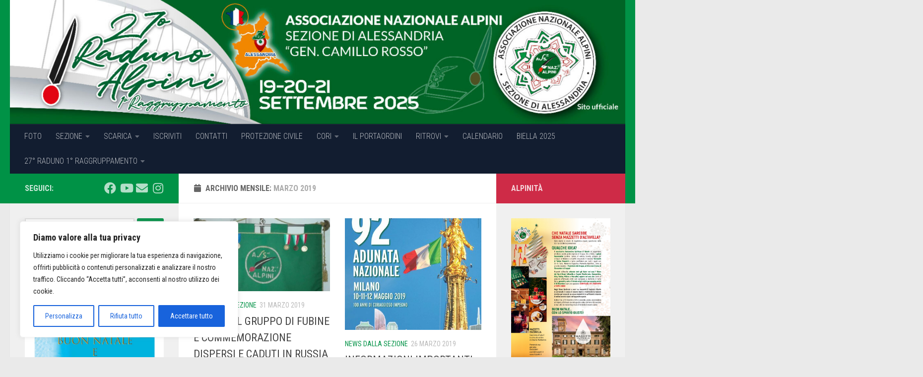

--- FILE ---
content_type: text/html; charset=UTF-8
request_url: https://alpinialessandria.it/2019/03/
body_size: 23776
content:
<!DOCTYPE html>
<html class="no-js" lang="it-IT">
<head>
  <meta charset="UTF-8">
  <meta name="viewport" content="width=device-width, initial-scale=1.0">
  <link rel="profile" href="https://gmpg.org/xfn/11" />
  <link rel="pingback" href="https://alpinialessandria.it/xmlrpc.php">

  <title>Marzo 2019 &#8211; A.N.A. Sezione di Alessandria</title>
<meta name='robots' content='max-image-preview:large' />
<script>document.documentElement.className = document.documentElement.className.replace("no-js","js");</script>
<link rel='dns-prefetch' href='//static.addtoany.com' />
<link rel="alternate" type="application/rss+xml" title="A.N.A. Sezione di Alessandria &raquo; Feed" href="https://alpinialessandria.it/feed/" />
<link rel="alternate" type="application/rss+xml" title="A.N.A. Sezione di Alessandria &raquo; Feed dei commenti" href="https://alpinialessandria.it/comments/feed/" />
<link rel="alternate" type="text/calendar" title="A.N.A. Sezione di Alessandria &raquo; iCal Feed" href="https://alpinialessandria.it/evento/?ical=1" />
<link id="hu-user-gfont" href="//fonts.googleapis.com/css?family=Roboto+Condensed:400,300italic,300,400italic,700&subset=latin,latin-ext" rel="stylesheet" type="text/css"><style id='wp-img-auto-sizes-contain-inline-css'>
img:is([sizes=auto i],[sizes^="auto," i]){contain-intrinsic-size:3000px 1500px}
/*# sourceURL=wp-img-auto-sizes-contain-inline-css */
</style>
<style id='wp-emoji-styles-inline-css'>

	img.wp-smiley, img.emoji {
		display: inline !important;
		border: none !important;
		box-shadow: none !important;
		height: 1em !important;
		width: 1em !important;
		margin: 0 0.07em !important;
		vertical-align: -0.1em !important;
		background: none !important;
		padding: 0 !important;
	}
/*# sourceURL=wp-emoji-styles-inline-css */
</style>
<link rel='stylesheet' id='wp-block-library-css' href='https://alpinialessandria.it/wp-includes/css/dist/block-library/style.min.css?ver=6.9' media='all' />
<style id='global-styles-inline-css'>
:root{--wp--preset--aspect-ratio--square: 1;--wp--preset--aspect-ratio--4-3: 4/3;--wp--preset--aspect-ratio--3-4: 3/4;--wp--preset--aspect-ratio--3-2: 3/2;--wp--preset--aspect-ratio--2-3: 2/3;--wp--preset--aspect-ratio--16-9: 16/9;--wp--preset--aspect-ratio--9-16: 9/16;--wp--preset--color--black: #000000;--wp--preset--color--cyan-bluish-gray: #abb8c3;--wp--preset--color--white: #ffffff;--wp--preset--color--pale-pink: #f78da7;--wp--preset--color--vivid-red: #cf2e2e;--wp--preset--color--luminous-vivid-orange: #ff6900;--wp--preset--color--luminous-vivid-amber: #fcb900;--wp--preset--color--light-green-cyan: #7bdcb5;--wp--preset--color--vivid-green-cyan: #00d084;--wp--preset--color--pale-cyan-blue: #8ed1fc;--wp--preset--color--vivid-cyan-blue: #0693e3;--wp--preset--color--vivid-purple: #9b51e0;--wp--preset--gradient--vivid-cyan-blue-to-vivid-purple: linear-gradient(135deg,rgb(6,147,227) 0%,rgb(155,81,224) 100%);--wp--preset--gradient--light-green-cyan-to-vivid-green-cyan: linear-gradient(135deg,rgb(122,220,180) 0%,rgb(0,208,130) 100%);--wp--preset--gradient--luminous-vivid-amber-to-luminous-vivid-orange: linear-gradient(135deg,rgb(252,185,0) 0%,rgb(255,105,0) 100%);--wp--preset--gradient--luminous-vivid-orange-to-vivid-red: linear-gradient(135deg,rgb(255,105,0) 0%,rgb(207,46,46) 100%);--wp--preset--gradient--very-light-gray-to-cyan-bluish-gray: linear-gradient(135deg,rgb(238,238,238) 0%,rgb(169,184,195) 100%);--wp--preset--gradient--cool-to-warm-spectrum: linear-gradient(135deg,rgb(74,234,220) 0%,rgb(151,120,209) 20%,rgb(207,42,186) 40%,rgb(238,44,130) 60%,rgb(251,105,98) 80%,rgb(254,248,76) 100%);--wp--preset--gradient--blush-light-purple: linear-gradient(135deg,rgb(255,206,236) 0%,rgb(152,150,240) 100%);--wp--preset--gradient--blush-bordeaux: linear-gradient(135deg,rgb(254,205,165) 0%,rgb(254,45,45) 50%,rgb(107,0,62) 100%);--wp--preset--gradient--luminous-dusk: linear-gradient(135deg,rgb(255,203,112) 0%,rgb(199,81,192) 50%,rgb(65,88,208) 100%);--wp--preset--gradient--pale-ocean: linear-gradient(135deg,rgb(255,245,203) 0%,rgb(182,227,212) 50%,rgb(51,167,181) 100%);--wp--preset--gradient--electric-grass: linear-gradient(135deg,rgb(202,248,128) 0%,rgb(113,206,126) 100%);--wp--preset--gradient--midnight: linear-gradient(135deg,rgb(2,3,129) 0%,rgb(40,116,252) 100%);--wp--preset--font-size--small: 13px;--wp--preset--font-size--medium: 20px;--wp--preset--font-size--large: 36px;--wp--preset--font-size--x-large: 42px;--wp--preset--spacing--20: 0.44rem;--wp--preset--spacing--30: 0.67rem;--wp--preset--spacing--40: 1rem;--wp--preset--spacing--50: 1.5rem;--wp--preset--spacing--60: 2.25rem;--wp--preset--spacing--70: 3.38rem;--wp--preset--spacing--80: 5.06rem;--wp--preset--shadow--natural: 6px 6px 9px rgba(0, 0, 0, 0.2);--wp--preset--shadow--deep: 12px 12px 50px rgba(0, 0, 0, 0.4);--wp--preset--shadow--sharp: 6px 6px 0px rgba(0, 0, 0, 0.2);--wp--preset--shadow--outlined: 6px 6px 0px -3px rgb(255, 255, 255), 6px 6px rgb(0, 0, 0);--wp--preset--shadow--crisp: 6px 6px 0px rgb(0, 0, 0);}:where(.is-layout-flex){gap: 0.5em;}:where(.is-layout-grid){gap: 0.5em;}body .is-layout-flex{display: flex;}.is-layout-flex{flex-wrap: wrap;align-items: center;}.is-layout-flex > :is(*, div){margin: 0;}body .is-layout-grid{display: grid;}.is-layout-grid > :is(*, div){margin: 0;}:where(.wp-block-columns.is-layout-flex){gap: 2em;}:where(.wp-block-columns.is-layout-grid){gap: 2em;}:where(.wp-block-post-template.is-layout-flex){gap: 1.25em;}:where(.wp-block-post-template.is-layout-grid){gap: 1.25em;}.has-black-color{color: var(--wp--preset--color--black) !important;}.has-cyan-bluish-gray-color{color: var(--wp--preset--color--cyan-bluish-gray) !important;}.has-white-color{color: var(--wp--preset--color--white) !important;}.has-pale-pink-color{color: var(--wp--preset--color--pale-pink) !important;}.has-vivid-red-color{color: var(--wp--preset--color--vivid-red) !important;}.has-luminous-vivid-orange-color{color: var(--wp--preset--color--luminous-vivid-orange) !important;}.has-luminous-vivid-amber-color{color: var(--wp--preset--color--luminous-vivid-amber) !important;}.has-light-green-cyan-color{color: var(--wp--preset--color--light-green-cyan) !important;}.has-vivid-green-cyan-color{color: var(--wp--preset--color--vivid-green-cyan) !important;}.has-pale-cyan-blue-color{color: var(--wp--preset--color--pale-cyan-blue) !important;}.has-vivid-cyan-blue-color{color: var(--wp--preset--color--vivid-cyan-blue) !important;}.has-vivid-purple-color{color: var(--wp--preset--color--vivid-purple) !important;}.has-black-background-color{background-color: var(--wp--preset--color--black) !important;}.has-cyan-bluish-gray-background-color{background-color: var(--wp--preset--color--cyan-bluish-gray) !important;}.has-white-background-color{background-color: var(--wp--preset--color--white) !important;}.has-pale-pink-background-color{background-color: var(--wp--preset--color--pale-pink) !important;}.has-vivid-red-background-color{background-color: var(--wp--preset--color--vivid-red) !important;}.has-luminous-vivid-orange-background-color{background-color: var(--wp--preset--color--luminous-vivid-orange) !important;}.has-luminous-vivid-amber-background-color{background-color: var(--wp--preset--color--luminous-vivid-amber) !important;}.has-light-green-cyan-background-color{background-color: var(--wp--preset--color--light-green-cyan) !important;}.has-vivid-green-cyan-background-color{background-color: var(--wp--preset--color--vivid-green-cyan) !important;}.has-pale-cyan-blue-background-color{background-color: var(--wp--preset--color--pale-cyan-blue) !important;}.has-vivid-cyan-blue-background-color{background-color: var(--wp--preset--color--vivid-cyan-blue) !important;}.has-vivid-purple-background-color{background-color: var(--wp--preset--color--vivid-purple) !important;}.has-black-border-color{border-color: var(--wp--preset--color--black) !important;}.has-cyan-bluish-gray-border-color{border-color: var(--wp--preset--color--cyan-bluish-gray) !important;}.has-white-border-color{border-color: var(--wp--preset--color--white) !important;}.has-pale-pink-border-color{border-color: var(--wp--preset--color--pale-pink) !important;}.has-vivid-red-border-color{border-color: var(--wp--preset--color--vivid-red) !important;}.has-luminous-vivid-orange-border-color{border-color: var(--wp--preset--color--luminous-vivid-orange) !important;}.has-luminous-vivid-amber-border-color{border-color: var(--wp--preset--color--luminous-vivid-amber) !important;}.has-light-green-cyan-border-color{border-color: var(--wp--preset--color--light-green-cyan) !important;}.has-vivid-green-cyan-border-color{border-color: var(--wp--preset--color--vivid-green-cyan) !important;}.has-pale-cyan-blue-border-color{border-color: var(--wp--preset--color--pale-cyan-blue) !important;}.has-vivid-cyan-blue-border-color{border-color: var(--wp--preset--color--vivid-cyan-blue) !important;}.has-vivid-purple-border-color{border-color: var(--wp--preset--color--vivid-purple) !important;}.has-vivid-cyan-blue-to-vivid-purple-gradient-background{background: var(--wp--preset--gradient--vivid-cyan-blue-to-vivid-purple) !important;}.has-light-green-cyan-to-vivid-green-cyan-gradient-background{background: var(--wp--preset--gradient--light-green-cyan-to-vivid-green-cyan) !important;}.has-luminous-vivid-amber-to-luminous-vivid-orange-gradient-background{background: var(--wp--preset--gradient--luminous-vivid-amber-to-luminous-vivid-orange) !important;}.has-luminous-vivid-orange-to-vivid-red-gradient-background{background: var(--wp--preset--gradient--luminous-vivid-orange-to-vivid-red) !important;}.has-very-light-gray-to-cyan-bluish-gray-gradient-background{background: var(--wp--preset--gradient--very-light-gray-to-cyan-bluish-gray) !important;}.has-cool-to-warm-spectrum-gradient-background{background: var(--wp--preset--gradient--cool-to-warm-spectrum) !important;}.has-blush-light-purple-gradient-background{background: var(--wp--preset--gradient--blush-light-purple) !important;}.has-blush-bordeaux-gradient-background{background: var(--wp--preset--gradient--blush-bordeaux) !important;}.has-luminous-dusk-gradient-background{background: var(--wp--preset--gradient--luminous-dusk) !important;}.has-pale-ocean-gradient-background{background: var(--wp--preset--gradient--pale-ocean) !important;}.has-electric-grass-gradient-background{background: var(--wp--preset--gradient--electric-grass) !important;}.has-midnight-gradient-background{background: var(--wp--preset--gradient--midnight) !important;}.has-small-font-size{font-size: var(--wp--preset--font-size--small) !important;}.has-medium-font-size{font-size: var(--wp--preset--font-size--medium) !important;}.has-large-font-size{font-size: var(--wp--preset--font-size--large) !important;}.has-x-large-font-size{font-size: var(--wp--preset--font-size--x-large) !important;}
/*# sourceURL=global-styles-inline-css */
</style>

<style id='classic-theme-styles-inline-css'>
/*! This file is auto-generated */
.wp-block-button__link{color:#fff;background-color:#32373c;border-radius:9999px;box-shadow:none;text-decoration:none;padding:calc(.667em + 2px) calc(1.333em + 2px);font-size:1.125em}.wp-block-file__button{background:#32373c;color:#fff;text-decoration:none}
/*# sourceURL=/wp-includes/css/classic-themes.min.css */
</style>
<link rel='stylesheet' id='hueman-main-style-css' href='https://alpinialessandria.it/wp-content/themes/hueman/assets/front/css/main.min.css?ver=3.7.27' media='all' />
<style id='hueman-main-style-inline-css'>
body { font-family:'Roboto Condensed', Arial, sans-serif;font-size:1.00rem }@media only screen and (min-width: 720px) {
        .nav > li { font-size:1.00rem; }
      }::selection { background-color: #009246; }
::-moz-selection { background-color: #009246; }a,a>span.hu-external::after,.themeform label .required,#flexslider-featured .flex-direction-nav .flex-next:hover,#flexslider-featured .flex-direction-nav .flex-prev:hover,.post-hover:hover .post-title a,.post-title a:hover,.sidebar.s1 .post-nav li a:hover i,.content .post-nav li a:hover i,.post-related a:hover,.sidebar.s1 .widget_rss ul li a,#footer .widget_rss ul li a,.sidebar.s1 .widget_calendar a,#footer .widget_calendar a,.sidebar.s1 .alx-tab .tab-item-category a,.sidebar.s1 .alx-posts .post-item-category a,.sidebar.s1 .alx-tab li:hover .tab-item-title a,.sidebar.s1 .alx-tab li:hover .tab-item-comment a,.sidebar.s1 .alx-posts li:hover .post-item-title a,#footer .alx-tab .tab-item-category a,#footer .alx-posts .post-item-category a,#footer .alx-tab li:hover .tab-item-title a,#footer .alx-tab li:hover .tab-item-comment a,#footer .alx-posts li:hover .post-item-title a,.comment-tabs li.active a,.comment-awaiting-moderation,.child-menu a:hover,.child-menu .current_page_item > a,.wp-pagenavi a{ color: #009246; }input[type="submit"],.themeform button[type="submit"],.sidebar.s1 .sidebar-top,.sidebar.s1 .sidebar-toggle,#flexslider-featured .flex-control-nav li a.flex-active,.post-tags a:hover,.sidebar.s1 .widget_calendar caption,#footer .widget_calendar caption,.author-bio .bio-avatar:after,.commentlist li.bypostauthor > .comment-body:after,.commentlist li.comment-author-admin > .comment-body:after{ background-color: #009246; }.post-format .format-container { border-color: #009246; }.sidebar.s1 .alx-tabs-nav li.active a,#footer .alx-tabs-nav li.active a,.comment-tabs li.active a,.wp-pagenavi a:hover,.wp-pagenavi a:active,.wp-pagenavi span.current{ border-bottom-color: #009246!important; }.sidebar.s2 .post-nav li a:hover i,
.sidebar.s2 .widget_rss ul li a,
.sidebar.s2 .widget_calendar a,
.sidebar.s2 .alx-tab .tab-item-category a,
.sidebar.s2 .alx-posts .post-item-category a,
.sidebar.s2 .alx-tab li:hover .tab-item-title a,
.sidebar.s2 .alx-tab li:hover .tab-item-comment a,
.sidebar.s2 .alx-posts li:hover .post-item-title a { color: #ce2b47; }
.sidebar.s2 .sidebar-top,.sidebar.s2 .sidebar-toggle,.post-comments,.jp-play-bar,.jp-volume-bar-value,.sidebar.s2 .widget_calendar caption{ background-color: #ce2b47; }.sidebar.s2 .alx-tabs-nav li.active a { border-bottom-color: #ce2b47; }
.post-comments::before { border-right-color: #ce2b47; }
      .search-expand,
              #nav-topbar.nav-container { background-color: #26272b}@media only screen and (min-width: 720px) {
                #nav-topbar .nav ul { background-color: #26272b; }
              }.is-scrolled #header .nav-container.desktop-sticky,
              .is-scrolled #header .search-expand { background-color: #26272b; background-color: rgba(38,39,43,0.90) }.is-scrolled .topbar-transparent #nav-topbar.desktop-sticky .nav ul { background-color: #26272b; background-color: rgba(38,39,43,0.95) }#header { background-color: #009246; }
@media only screen and (min-width: 720px) {
  #nav-header .nav ul { background-color: #009246; }
}
        #header #nav-mobile { background-color: #121d30; }.is-scrolled #header #nav-mobile { background-color: #121d30; background-color: rgba(18,29,48,0.90) }#nav-header.nav-container, #main-header-search .search-expand { background-color: #121d30; }
@media only screen and (min-width: 720px) {
  #nav-header .nav ul { background-color: #121d30; }
}
        body { background-color: #eaeaea; }
/*# sourceURL=hueman-main-style-inline-css */
</style>
<link rel='stylesheet' id='hueman-font-awesome-css' href='https://alpinialessandria.it/wp-content/themes/hueman/assets/front/css/font-awesome.min.css?ver=3.7.27' media='all' />
<link rel='stylesheet' id='addtoany-css' href='https://alpinialessandria.it/wp-content/plugins/add-to-any/addtoany.min.css?ver=1.16' media='all' />
<script id="cookie-law-info-js-extra">
var _ckyConfig = {"_ipData":[],"_assetsURL":"https://alpinialessandria.it/wp-content/plugins/cookie-law-info/lite/frontend/images/","_publicURL":"https://alpinialessandria.it","_expiry":"365","_categories":[{"name":"Necessaria","slug":"necessary","isNecessary":true,"ccpaDoNotSell":true,"cookies":[],"active":true,"defaultConsent":{"gdpr":true,"ccpa":true}},{"name":"Funzionale","slug":"functional","isNecessary":false,"ccpaDoNotSell":true,"cookies":[],"active":true,"defaultConsent":{"gdpr":false,"ccpa":false}},{"name":"Analitica","slug":"analytics","isNecessary":false,"ccpaDoNotSell":true,"cookies":[],"active":true,"defaultConsent":{"gdpr":false,"ccpa":false}},{"name":"Prestazioni","slug":"performance","isNecessary":false,"ccpaDoNotSell":true,"cookies":[],"active":true,"defaultConsent":{"gdpr":false,"ccpa":false}},{"name":"Pubblicitari","slug":"advertisement","isNecessary":false,"ccpaDoNotSell":true,"cookies":[],"active":true,"defaultConsent":{"gdpr":false,"ccpa":false}}],"_activeLaw":"gdpr","_rootDomain":"","_block":"1","_showBanner":"1","_bannerConfig":{"settings":{"type":"box","preferenceCenterType":"popup","position":"bottom-left","applicableLaw":"gdpr"},"behaviours":{"reloadBannerOnAccept":false,"loadAnalyticsByDefault":false,"animations":{"onLoad":"animate","onHide":"sticky"}},"config":{"revisitConsent":{"status":true,"tag":"revisit-consent","position":"bottom-left","meta":{"url":"#"},"styles":{"background-color":"#0056A7"},"elements":{"title":{"type":"text","tag":"revisit-consent-title","status":true,"styles":{"color":"#0056a7"}}}},"preferenceCenter":{"toggle":{"status":true,"tag":"detail-category-toggle","type":"toggle","states":{"active":{"styles":{"background-color":"#1863DC"}},"inactive":{"styles":{"background-color":"#D0D5D2"}}}}},"categoryPreview":{"status":false,"toggle":{"status":true,"tag":"detail-category-preview-toggle","type":"toggle","states":{"active":{"styles":{"background-color":"#1863DC"}},"inactive":{"styles":{"background-color":"#D0D5D2"}}}}},"videoPlaceholder":{"status":true,"styles":{"background-color":"#000000","border-color":"#000000cc","color":"#ffffff"}},"readMore":{"status":false,"tag":"readmore-button","type":"link","meta":{"noFollow":true,"newTab":true},"styles":{"color":"#1863DC","background-color":"transparent","border-color":"transparent"}},"showMore":{"status":true,"tag":"show-desc-button","type":"button","styles":{"color":"#1863DC"}},"showLess":{"status":true,"tag":"hide-desc-button","type":"button","styles":{"color":"#1863DC"}},"alwaysActive":{"status":true,"tag":"always-active","styles":{"color":"#008000"}},"manualLinks":{"status":true,"tag":"manual-links","type":"link","styles":{"color":"#1863DC"}},"auditTable":{"status":true},"optOption":{"status":true,"toggle":{"status":true,"tag":"optout-option-toggle","type":"toggle","states":{"active":{"styles":{"background-color":"#1863dc"}},"inactive":{"styles":{"background-color":"#FFFFFF"}}}}}}},"_version":"3.3.9.1","_logConsent":"1","_tags":[{"tag":"accept-button","styles":{"color":"#FFFFFF","background-color":"#1863DC","border-color":"#1863DC"}},{"tag":"reject-button","styles":{"color":"#1863DC","background-color":"transparent","border-color":"#1863DC"}},{"tag":"settings-button","styles":{"color":"#1863DC","background-color":"transparent","border-color":"#1863DC"}},{"tag":"readmore-button","styles":{"color":"#1863DC","background-color":"transparent","border-color":"transparent"}},{"tag":"donotsell-button","styles":{"color":"#1863DC","background-color":"transparent","border-color":"transparent"}},{"tag":"show-desc-button","styles":{"color":"#1863DC"}},{"tag":"hide-desc-button","styles":{"color":"#1863DC"}},{"tag":"cky-always-active","styles":[]},{"tag":"cky-link","styles":[]},{"tag":"accept-button","styles":{"color":"#FFFFFF","background-color":"#1863DC","border-color":"#1863DC"}},{"tag":"revisit-consent","styles":{"background-color":"#0056A7"}}],"_shortCodes":[{"key":"cky_readmore","content":"\u003Ca href=\"#\" class=\"cky-policy\" aria-label=\"Politica sui cookie\" target=\"_blank\" rel=\"noopener\" data-cky-tag=\"readmore-button\"\u003EPolitica sui cookie\u003C/a\u003E","tag":"readmore-button","status":false,"attributes":{"rel":"nofollow","target":"_blank"}},{"key":"cky_show_desc","content":"\u003Cbutton class=\"cky-show-desc-btn\" data-cky-tag=\"show-desc-button\" aria-label=\"Mostra di pi\u00f9\"\u003EMostra di pi\u00f9\u003C/button\u003E","tag":"show-desc-button","status":true,"attributes":[]},{"key":"cky_hide_desc","content":"\u003Cbutton class=\"cky-show-desc-btn\" data-cky-tag=\"hide-desc-button\" aria-label=\"Mostra meno\"\u003EMostra meno\u003C/button\u003E","tag":"hide-desc-button","status":true,"attributes":[]},{"key":"cky_optout_show_desc","content":"[cky_optout_show_desc]","tag":"optout-show-desc-button","status":true,"attributes":[]},{"key":"cky_optout_hide_desc","content":"[cky_optout_hide_desc]","tag":"optout-hide-desc-button","status":true,"attributes":[]},{"key":"cky_category_toggle_label","content":"[cky_{{status}}_category_label] [cky_preference_{{category_slug}}_title]","tag":"","status":true,"attributes":[]},{"key":"cky_enable_category_label","content":"Abilitare","tag":"","status":true,"attributes":[]},{"key":"cky_disable_category_label","content":"Disattivare","tag":"","status":true,"attributes":[]},{"key":"cky_video_placeholder","content":"\u003Cdiv class=\"video-placeholder-normal\" data-cky-tag=\"video-placeholder\" id=\"[UNIQUEID]\"\u003E\u003Cp class=\"video-placeholder-text-normal\" data-cky-tag=\"placeholder-title\"\u003ESi prega di accettare il consenso ai cookie\u003C/p\u003E\u003C/div\u003E","tag":"","status":true,"attributes":[]},{"key":"cky_enable_optout_label","content":"Abilitare","tag":"","status":true,"attributes":[]},{"key":"cky_disable_optout_label","content":"Disattivare","tag":"","status":true,"attributes":[]},{"key":"cky_optout_toggle_label","content":"[cky_{{status}}_optout_label] [cky_optout_option_title]","tag":"","status":true,"attributes":[]},{"key":"cky_optout_option_title","content":"Non vendere o condividere i miei dati personali","tag":"","status":true,"attributes":[]},{"key":"cky_optout_close_label","content":"Vicino","tag":"","status":true,"attributes":[]},{"key":"cky_preference_close_label","content":"Vicino","tag":"","status":true,"attributes":[]}],"_rtl":"","_language":"it","_providersToBlock":[]};
var _ckyStyles = {"css":".cky-overlay{background: #000000; opacity: 0.4; position: fixed; top: 0; left: 0; width: 100%; height: 100%; z-index: 99999999;}.cky-hide{display: none;}.cky-btn-revisit-wrapper{display: flex; align-items: center; justify-content: center; background: #0056a7; width: 45px; height: 45px; border-radius: 50%; position: fixed; z-index: 999999; cursor: pointer;}.cky-revisit-bottom-left{bottom: 15px; left: 15px;}.cky-revisit-bottom-right{bottom: 15px; right: 15px;}.cky-btn-revisit-wrapper .cky-btn-revisit{display: flex; align-items: center; justify-content: center; background: none; border: none; cursor: pointer; position: relative; margin: 0; padding: 0;}.cky-btn-revisit-wrapper .cky-btn-revisit img{max-width: fit-content; margin: 0; height: 30px; width: 30px;}.cky-revisit-bottom-left:hover::before{content: attr(data-tooltip); position: absolute; background: #4e4b66; color: #ffffff; left: calc(100% + 7px); font-size: 12px; line-height: 16px; width: max-content; padding: 4px 8px; border-radius: 4px;}.cky-revisit-bottom-left:hover::after{position: absolute; content: \"\"; border: 5px solid transparent; left: calc(100% + 2px); border-left-width: 0; border-right-color: #4e4b66;}.cky-revisit-bottom-right:hover::before{content: attr(data-tooltip); position: absolute; background: #4e4b66; color: #ffffff; right: calc(100% + 7px); font-size: 12px; line-height: 16px; width: max-content; padding: 4px 8px; border-radius: 4px;}.cky-revisit-bottom-right:hover::after{position: absolute; content: \"\"; border: 5px solid transparent; right: calc(100% + 2px); border-right-width: 0; border-left-color: #4e4b66;}.cky-revisit-hide{display: none;}.cky-consent-container{position: fixed; width: 440px; box-sizing: border-box; z-index: 9999999; border-radius: 6px;}.cky-consent-container .cky-consent-bar{background: #ffffff; border: 1px solid; padding: 20px 26px; box-shadow: 0 -1px 10px 0 #acabab4d; border-radius: 6px;}.cky-box-bottom-left{bottom: 40px; left: 40px;}.cky-box-bottom-right{bottom: 40px; right: 40px;}.cky-box-top-left{top: 40px; left: 40px;}.cky-box-top-right{top: 40px; right: 40px;}.cky-custom-brand-logo-wrapper .cky-custom-brand-logo{width: 100px; height: auto; margin: 0 0 12px 0;}.cky-notice .cky-title{color: #212121; font-weight: 700; font-size: 18px; line-height: 24px; margin: 0 0 12px 0;}.cky-notice-des *,.cky-preference-content-wrapper *,.cky-accordion-header-des *,.cky-gpc-wrapper .cky-gpc-desc *{font-size: 14px;}.cky-notice-des{color: #212121; font-size: 14px; line-height: 24px; font-weight: 400;}.cky-notice-des img{height: 25px; width: 25px;}.cky-consent-bar .cky-notice-des p,.cky-gpc-wrapper .cky-gpc-desc p,.cky-preference-body-wrapper .cky-preference-content-wrapper p,.cky-accordion-header-wrapper .cky-accordion-header-des p,.cky-cookie-des-table li div:last-child p{color: inherit; margin-top: 0; overflow-wrap: break-word;}.cky-notice-des P:last-child,.cky-preference-content-wrapper p:last-child,.cky-cookie-des-table li div:last-child p:last-child,.cky-gpc-wrapper .cky-gpc-desc p:last-child{margin-bottom: 0;}.cky-notice-des a.cky-policy,.cky-notice-des button.cky-policy{font-size: 14px; color: #1863dc; white-space: nowrap; cursor: pointer; background: transparent; border: 1px solid; text-decoration: underline;}.cky-notice-des button.cky-policy{padding: 0;}.cky-notice-des a.cky-policy:focus-visible,.cky-notice-des button.cky-policy:focus-visible,.cky-preference-content-wrapper .cky-show-desc-btn:focus-visible,.cky-accordion-header .cky-accordion-btn:focus-visible,.cky-preference-header .cky-btn-close:focus-visible,.cky-switch input[type=\"checkbox\"]:focus-visible,.cky-footer-wrapper a:focus-visible,.cky-btn:focus-visible{outline: 2px solid #1863dc; outline-offset: 2px;}.cky-btn:focus:not(:focus-visible),.cky-accordion-header .cky-accordion-btn:focus:not(:focus-visible),.cky-preference-content-wrapper .cky-show-desc-btn:focus:not(:focus-visible),.cky-btn-revisit-wrapper .cky-btn-revisit:focus:not(:focus-visible),.cky-preference-header .cky-btn-close:focus:not(:focus-visible),.cky-consent-bar .cky-banner-btn-close:focus:not(:focus-visible){outline: 0;}button.cky-show-desc-btn:not(:hover):not(:active){color: #1863dc; background: transparent;}button.cky-accordion-btn:not(:hover):not(:active),button.cky-banner-btn-close:not(:hover):not(:active),button.cky-btn-revisit:not(:hover):not(:active),button.cky-btn-close:not(:hover):not(:active){background: transparent;}.cky-consent-bar button:hover,.cky-modal.cky-modal-open button:hover,.cky-consent-bar button:focus,.cky-modal.cky-modal-open button:focus{text-decoration: none;}.cky-notice-btn-wrapper{display: flex; justify-content: flex-start; align-items: center; flex-wrap: wrap; margin-top: 16px;}.cky-notice-btn-wrapper .cky-btn{text-shadow: none; box-shadow: none;}.cky-btn{flex: auto; max-width: 100%; font-size: 14px; font-family: inherit; line-height: 24px; padding: 8px; font-weight: 500; margin: 0 8px 0 0; border-radius: 2px; cursor: pointer; text-align: center; text-transform: none; min-height: 0;}.cky-btn:hover{opacity: 0.8;}.cky-btn-customize{color: #1863dc; background: transparent; border: 2px solid #1863dc;}.cky-btn-reject{color: #1863dc; background: transparent; border: 2px solid #1863dc;}.cky-btn-accept{background: #1863dc; color: #ffffff; border: 2px solid #1863dc;}.cky-btn:last-child{margin-right: 0;}@media (max-width: 576px){.cky-box-bottom-left{bottom: 0; left: 0;}.cky-box-bottom-right{bottom: 0; right: 0;}.cky-box-top-left{top: 0; left: 0;}.cky-box-top-right{top: 0; right: 0;}}@media (max-width: 440px){.cky-box-bottom-left, .cky-box-bottom-right, .cky-box-top-left, .cky-box-top-right{width: 100%; max-width: 100%;}.cky-consent-container .cky-consent-bar{padding: 20px 0;}.cky-custom-brand-logo-wrapper, .cky-notice .cky-title, .cky-notice-des, .cky-notice-btn-wrapper{padding: 0 24px;}.cky-notice-des{max-height: 40vh; overflow-y: scroll;}.cky-notice-btn-wrapper{flex-direction: column; margin-top: 0;}.cky-btn{width: 100%; margin: 10px 0 0 0;}.cky-notice-btn-wrapper .cky-btn-customize{order: 2;}.cky-notice-btn-wrapper .cky-btn-reject{order: 3;}.cky-notice-btn-wrapper .cky-btn-accept{order: 1; margin-top: 16px;}}@media (max-width: 352px){.cky-notice .cky-title{font-size: 16px;}.cky-notice-des *{font-size: 12px;}.cky-notice-des, .cky-btn{font-size: 12px;}}.cky-modal.cky-modal-open{display: flex; visibility: visible; -webkit-transform: translate(-50%, -50%); -moz-transform: translate(-50%, -50%); -ms-transform: translate(-50%, -50%); -o-transform: translate(-50%, -50%); transform: translate(-50%, -50%); top: 50%; left: 50%; transition: all 1s ease;}.cky-modal{box-shadow: 0 32px 68px rgba(0, 0, 0, 0.3); margin: 0 auto; position: fixed; max-width: 100%; background: #ffffff; top: 50%; box-sizing: border-box; border-radius: 6px; z-index: 999999999; color: #212121; -webkit-transform: translate(-50%, 100%); -moz-transform: translate(-50%, 100%); -ms-transform: translate(-50%, 100%); -o-transform: translate(-50%, 100%); transform: translate(-50%, 100%); visibility: hidden; transition: all 0s ease;}.cky-preference-center{max-height: 79vh; overflow: hidden; width: 845px; overflow: hidden; flex: 1 1 0; display: flex; flex-direction: column; border-radius: 6px;}.cky-preference-header{display: flex; align-items: center; justify-content: space-between; padding: 22px 24px; border-bottom: 1px solid;}.cky-preference-header .cky-preference-title{font-size: 18px; font-weight: 700; line-height: 24px;}.cky-preference-header .cky-btn-close{margin: 0; cursor: pointer; vertical-align: middle; padding: 0; background: none; border: none; width: auto; height: auto; min-height: 0; line-height: 0; text-shadow: none; box-shadow: none;}.cky-preference-header .cky-btn-close img{margin: 0; height: 10px; width: 10px;}.cky-preference-body-wrapper{padding: 0 24px; flex: 1; overflow: auto; box-sizing: border-box;}.cky-preference-content-wrapper,.cky-gpc-wrapper .cky-gpc-desc{font-size: 14px; line-height: 24px; font-weight: 400; padding: 12px 0;}.cky-preference-content-wrapper{border-bottom: 1px solid;}.cky-preference-content-wrapper img{height: 25px; width: 25px;}.cky-preference-content-wrapper .cky-show-desc-btn{font-size: 14px; font-family: inherit; color: #1863dc; text-decoration: none; line-height: 24px; padding: 0; margin: 0; white-space: nowrap; cursor: pointer; background: transparent; border-color: transparent; text-transform: none; min-height: 0; text-shadow: none; box-shadow: none;}.cky-accordion-wrapper{margin-bottom: 10px;}.cky-accordion{border-bottom: 1px solid;}.cky-accordion:last-child{border-bottom: none;}.cky-accordion .cky-accordion-item{display: flex; margin-top: 10px;}.cky-accordion .cky-accordion-body{display: none;}.cky-accordion.cky-accordion-active .cky-accordion-body{display: block; padding: 0 22px; margin-bottom: 16px;}.cky-accordion-header-wrapper{cursor: pointer; width: 100%;}.cky-accordion-item .cky-accordion-header{display: flex; justify-content: space-between; align-items: center;}.cky-accordion-header .cky-accordion-btn{font-size: 16px; font-family: inherit; color: #212121; line-height: 24px; background: none; border: none; font-weight: 700; padding: 0; margin: 0; cursor: pointer; text-transform: none; min-height: 0; text-shadow: none; box-shadow: none;}.cky-accordion-header .cky-always-active{color: #008000; font-weight: 600; line-height: 24px; font-size: 14px;}.cky-accordion-header-des{font-size: 14px; line-height: 24px; margin: 10px 0 16px 0;}.cky-accordion-chevron{margin-right: 22px; position: relative; cursor: pointer;}.cky-accordion-chevron-hide{display: none;}.cky-accordion .cky-accordion-chevron i::before{content: \"\"; position: absolute; border-right: 1.4px solid; border-bottom: 1.4px solid; border-color: inherit; height: 6px; width: 6px; -webkit-transform: rotate(-45deg); -moz-transform: rotate(-45deg); -ms-transform: rotate(-45deg); -o-transform: rotate(-45deg); transform: rotate(-45deg); transition: all 0.2s ease-in-out; top: 8px;}.cky-accordion.cky-accordion-active .cky-accordion-chevron i::before{-webkit-transform: rotate(45deg); -moz-transform: rotate(45deg); -ms-transform: rotate(45deg); -o-transform: rotate(45deg); transform: rotate(45deg);}.cky-audit-table{background: #f4f4f4; border-radius: 6px;}.cky-audit-table .cky-empty-cookies-text{color: inherit; font-size: 12px; line-height: 24px; margin: 0; padding: 10px;}.cky-audit-table .cky-cookie-des-table{font-size: 12px; line-height: 24px; font-weight: normal; padding: 15px 10px; border-bottom: 1px solid; border-bottom-color: inherit; margin: 0;}.cky-audit-table .cky-cookie-des-table:last-child{border-bottom: none;}.cky-audit-table .cky-cookie-des-table li{list-style-type: none; display: flex; padding: 3px 0;}.cky-audit-table .cky-cookie-des-table li:first-child{padding-top: 0;}.cky-cookie-des-table li div:first-child{width: 100px; font-weight: 600; word-break: break-word; word-wrap: break-word;}.cky-cookie-des-table li div:last-child{flex: 1; word-break: break-word; word-wrap: break-word; margin-left: 8px;}.cky-footer-shadow{display: block; width: 100%; height: 40px; background: linear-gradient(180deg, rgba(255, 255, 255, 0) 0%, #ffffff 100%); position: absolute; bottom: calc(100% - 1px);}.cky-footer-wrapper{position: relative;}.cky-prefrence-btn-wrapper{display: flex; flex-wrap: wrap; align-items: center; justify-content: center; padding: 22px 24px; border-top: 1px solid;}.cky-prefrence-btn-wrapper .cky-btn{flex: auto; max-width: 100%; text-shadow: none; box-shadow: none;}.cky-btn-preferences{color: #1863dc; background: transparent; border: 2px solid #1863dc;}.cky-preference-header,.cky-preference-body-wrapper,.cky-preference-content-wrapper,.cky-accordion-wrapper,.cky-accordion,.cky-accordion-wrapper,.cky-footer-wrapper,.cky-prefrence-btn-wrapper{border-color: inherit;}@media (max-width: 845px){.cky-modal{max-width: calc(100% - 16px);}}@media (max-width: 576px){.cky-modal{max-width: 100%;}.cky-preference-center{max-height: 100vh;}.cky-prefrence-btn-wrapper{flex-direction: column;}.cky-accordion.cky-accordion-active .cky-accordion-body{padding-right: 0;}.cky-prefrence-btn-wrapper .cky-btn{width: 100%; margin: 10px 0 0 0;}.cky-prefrence-btn-wrapper .cky-btn-reject{order: 3;}.cky-prefrence-btn-wrapper .cky-btn-accept{order: 1; margin-top: 0;}.cky-prefrence-btn-wrapper .cky-btn-preferences{order: 2;}}@media (max-width: 425px){.cky-accordion-chevron{margin-right: 15px;}.cky-notice-btn-wrapper{margin-top: 0;}.cky-accordion.cky-accordion-active .cky-accordion-body{padding: 0 15px;}}@media (max-width: 352px){.cky-preference-header .cky-preference-title{font-size: 16px;}.cky-preference-header{padding: 16px 24px;}.cky-preference-content-wrapper *, .cky-accordion-header-des *{font-size: 12px;}.cky-preference-content-wrapper, .cky-preference-content-wrapper .cky-show-more, .cky-accordion-header .cky-always-active, .cky-accordion-header-des, .cky-preference-content-wrapper .cky-show-desc-btn, .cky-notice-des a.cky-policy{font-size: 12px;}.cky-accordion-header .cky-accordion-btn{font-size: 14px;}}.cky-switch{display: flex;}.cky-switch input[type=\"checkbox\"]{position: relative; width: 44px; height: 24px; margin: 0; background: #d0d5d2; -webkit-appearance: none; border-radius: 50px; cursor: pointer; outline: 0; border: none; top: 0;}.cky-switch input[type=\"checkbox\"]:checked{background: #1863dc;}.cky-switch input[type=\"checkbox\"]:before{position: absolute; content: \"\"; height: 20px; width: 20px; left: 2px; bottom: 2px; border-radius: 50%; background-color: white; -webkit-transition: 0.4s; transition: 0.4s; margin: 0;}.cky-switch input[type=\"checkbox\"]:after{display: none;}.cky-switch input[type=\"checkbox\"]:checked:before{-webkit-transform: translateX(20px); -ms-transform: translateX(20px); transform: translateX(20px);}@media (max-width: 425px){.cky-switch input[type=\"checkbox\"]{width: 38px; height: 21px;}.cky-switch input[type=\"checkbox\"]:before{height: 17px; width: 17px;}.cky-switch input[type=\"checkbox\"]:checked:before{-webkit-transform: translateX(17px); -ms-transform: translateX(17px); transform: translateX(17px);}}.cky-consent-bar .cky-banner-btn-close{position: absolute; right: 9px; top: 5px; background: none; border: none; cursor: pointer; padding: 0; margin: 0; min-height: 0; line-height: 0; height: auto; width: auto; text-shadow: none; box-shadow: none;}.cky-consent-bar .cky-banner-btn-close img{height: 9px; width: 9px; margin: 0;}.cky-notice-group{font-size: 14px; line-height: 24px; font-weight: 400; color: #212121;}.cky-notice-btn-wrapper .cky-btn-do-not-sell{font-size: 14px; line-height: 24px; padding: 6px 0; margin: 0; font-weight: 500; background: none; border-radius: 2px; border: none; cursor: pointer; text-align: left; color: #1863dc; background: transparent; border-color: transparent; box-shadow: none; text-shadow: none;}.cky-consent-bar .cky-banner-btn-close:focus-visible,.cky-notice-btn-wrapper .cky-btn-do-not-sell:focus-visible,.cky-opt-out-btn-wrapper .cky-btn:focus-visible,.cky-opt-out-checkbox-wrapper input[type=\"checkbox\"].cky-opt-out-checkbox:focus-visible{outline: 2px solid #1863dc; outline-offset: 2px;}@media (max-width: 440px){.cky-consent-container{width: 100%;}}@media (max-width: 352px){.cky-notice-des a.cky-policy, .cky-notice-btn-wrapper .cky-btn-do-not-sell{font-size: 12px;}}.cky-opt-out-wrapper{padding: 12px 0;}.cky-opt-out-wrapper .cky-opt-out-checkbox-wrapper{display: flex; align-items: center;}.cky-opt-out-checkbox-wrapper .cky-opt-out-checkbox-label{font-size: 16px; font-weight: 700; line-height: 24px; margin: 0 0 0 12px; cursor: pointer;}.cky-opt-out-checkbox-wrapper input[type=\"checkbox\"].cky-opt-out-checkbox{background-color: #ffffff; border: 1px solid black; width: 20px; height: 18.5px; margin: 0; -webkit-appearance: none; position: relative; display: flex; align-items: center; justify-content: center; border-radius: 2px; cursor: pointer;}.cky-opt-out-checkbox-wrapper input[type=\"checkbox\"].cky-opt-out-checkbox:checked{background-color: #1863dc; border: none;}.cky-opt-out-checkbox-wrapper input[type=\"checkbox\"].cky-opt-out-checkbox:checked::after{left: 6px; bottom: 4px; width: 7px; height: 13px; border: solid #ffffff; border-width: 0 3px 3px 0; border-radius: 2px; -webkit-transform: rotate(45deg); -ms-transform: rotate(45deg); transform: rotate(45deg); content: \"\"; position: absolute; box-sizing: border-box;}.cky-opt-out-checkbox-wrapper.cky-disabled .cky-opt-out-checkbox-label,.cky-opt-out-checkbox-wrapper.cky-disabled input[type=\"checkbox\"].cky-opt-out-checkbox{cursor: no-drop;}.cky-gpc-wrapper{margin: 0 0 0 32px;}.cky-footer-wrapper .cky-opt-out-btn-wrapper{display: flex; flex-wrap: wrap; align-items: center; justify-content: center; padding: 22px 24px;}.cky-opt-out-btn-wrapper .cky-btn{flex: auto; max-width: 100%; text-shadow: none; box-shadow: none;}.cky-opt-out-btn-wrapper .cky-btn-cancel{border: 1px solid #dedfe0; background: transparent; color: #858585;}.cky-opt-out-btn-wrapper .cky-btn-confirm{background: #1863dc; color: #ffffff; border: 1px solid #1863dc;}@media (max-width: 352px){.cky-opt-out-checkbox-wrapper .cky-opt-out-checkbox-label{font-size: 14px;}.cky-gpc-wrapper .cky-gpc-desc, .cky-gpc-wrapper .cky-gpc-desc *{font-size: 12px;}.cky-opt-out-checkbox-wrapper input[type=\"checkbox\"].cky-opt-out-checkbox{width: 16px; height: 16px;}.cky-opt-out-checkbox-wrapper input[type=\"checkbox\"].cky-opt-out-checkbox:checked::after{left: 5px; bottom: 4px; width: 3px; height: 9px;}.cky-gpc-wrapper{margin: 0 0 0 28px;}}.video-placeholder-youtube{background-size: 100% 100%; background-position: center; background-repeat: no-repeat; background-color: #b2b0b059; position: relative; display: flex; align-items: center; justify-content: center; max-width: 100%;}.video-placeholder-text-youtube{text-align: center; align-items: center; padding: 10px 16px; background-color: #000000cc; color: #ffffff; border: 1px solid; border-radius: 2px; cursor: pointer;}.video-placeholder-normal{background-image: url(\"/wp-content/plugins/cookie-law-info/lite/frontend/images/placeholder.svg\"); background-size: 80px; background-position: center; background-repeat: no-repeat; background-color: #b2b0b059; position: relative; display: flex; align-items: flex-end; justify-content: center; max-width: 100%;}.video-placeholder-text-normal{align-items: center; padding: 10px 16px; text-align: center; border: 1px solid; border-radius: 2px; cursor: pointer;}.cky-rtl{direction: rtl; text-align: right;}.cky-rtl .cky-banner-btn-close{left: 9px; right: auto;}.cky-rtl .cky-notice-btn-wrapper .cky-btn:last-child{margin-right: 8px;}.cky-rtl .cky-notice-btn-wrapper .cky-btn:first-child{margin-right: 0;}.cky-rtl .cky-notice-btn-wrapper{margin-left: 0; margin-right: 15px;}.cky-rtl .cky-prefrence-btn-wrapper .cky-btn{margin-right: 8px;}.cky-rtl .cky-prefrence-btn-wrapper .cky-btn:first-child{margin-right: 0;}.cky-rtl .cky-accordion .cky-accordion-chevron i::before{border: none; border-left: 1.4px solid; border-top: 1.4px solid; left: 12px;}.cky-rtl .cky-accordion.cky-accordion-active .cky-accordion-chevron i::before{-webkit-transform: rotate(-135deg); -moz-transform: rotate(-135deg); -ms-transform: rotate(-135deg); -o-transform: rotate(-135deg); transform: rotate(-135deg);}@media (max-width: 768px){.cky-rtl .cky-notice-btn-wrapper{margin-right: 0;}}@media (max-width: 576px){.cky-rtl .cky-notice-btn-wrapper .cky-btn:last-child{margin-right: 0;}.cky-rtl .cky-prefrence-btn-wrapper .cky-btn{margin-right: 0;}.cky-rtl .cky-accordion.cky-accordion-active .cky-accordion-body{padding: 0 22px 0 0;}}@media (max-width: 425px){.cky-rtl .cky-accordion.cky-accordion-active .cky-accordion-body{padding: 0 15px 0 0;}}.cky-rtl .cky-opt-out-btn-wrapper .cky-btn{margin-right: 12px;}.cky-rtl .cky-opt-out-btn-wrapper .cky-btn:first-child{margin-right: 0;}.cky-rtl .cky-opt-out-checkbox-wrapper .cky-opt-out-checkbox-label{margin: 0 12px 0 0;}"};
//# sourceURL=cookie-law-info-js-extra
</script>
<script src="https://alpinialessandria.it/wp-content/plugins/cookie-law-info/lite/frontend/js/script.min.js?ver=3.3.9.1" id="cookie-law-info-js"></script>
<script id="addtoany-core-js-before">
window.a2a_config=window.a2a_config||{};a2a_config.callbacks=[];a2a_config.overlays=[];a2a_config.templates={};a2a_localize = {
	Share: "Condividi",
	Save: "Salva",
	Subscribe: "Abbonati",
	Email: "Email",
	Bookmark: "Segnalibro",
	ShowAll: "espandi",
	ShowLess: "comprimi",
	FindServices: "Trova servizi",
	FindAnyServiceToAddTo: "Trova subito un servizio da aggiungere",
	PoweredBy: "Powered by",
	ShareViaEmail: "Condividi via email",
	SubscribeViaEmail: "Iscriviti via email",
	BookmarkInYourBrowser: "Aggiungi ai segnalibri",
	BookmarkInstructions: "Premi Ctrl+D o \u2318+D per mettere questa pagina nei preferiti",
	AddToYourFavorites: "Aggiungi ai favoriti",
	SendFromWebOrProgram: "Invia da qualsiasi indirizzo email o programma di posta elettronica",
	EmailProgram: "Programma di posta elettronica",
	More: "Di più&#8230;",
	ThanksForSharing: "Grazie per la condivisione!",
	ThanksForFollowing: "Grazie per il following!"
};


//# sourceURL=addtoany-core-js-before
</script>
<script defer src="https://static.addtoany.com/menu/page.js" id="addtoany-core-js"></script>
<script src="https://alpinialessandria.it/wp-includes/js/jquery/jquery.min.js?ver=3.7.1" id="jquery-core-js"></script>
<script src="https://alpinialessandria.it/wp-includes/js/jquery/jquery-migrate.min.js?ver=3.4.1" id="jquery-migrate-js"></script>
<script defer src="https://alpinialessandria.it/wp-content/plugins/add-to-any/addtoany.min.js?ver=1.1" id="addtoany-jquery-js"></script>
<script src="https://alpinialessandria.it/wp-content/themes/hueman/assets/front/js/libs/mobile-detect.min.js?ver=3.7.27" id="mobile-detect-js" defer></script>
<link rel="https://api.w.org/" href="https://alpinialessandria.it/wp-json/" /><link rel="EditURI" type="application/rsd+xml" title="RSD" href="https://alpinialessandria.it/xmlrpc.php?rsd" />
<meta name="generator" content="WordPress 6.9" />
<style id="cky-style-inline">[data-cky-tag]{visibility:hidden;}</style><meta name="tec-api-version" content="v1"><meta name="tec-api-origin" content="https://alpinialessandria.it"><link rel="alternate" href="https://alpinialessandria.it/wp-json/tribe/events/v1/" />    <link rel="preload" as="font" type="font/woff2" href="https://alpinialessandria.it/wp-content/themes/hueman/assets/front/webfonts/fa-brands-400.woff2?v=5.15.2" crossorigin="anonymous"/>
    <link rel="preload" as="font" type="font/woff2" href="https://alpinialessandria.it/wp-content/themes/hueman/assets/front/webfonts/fa-regular-400.woff2?v=5.15.2" crossorigin="anonymous"/>
    <link rel="preload" as="font" type="font/woff2" href="https://alpinialessandria.it/wp-content/themes/hueman/assets/front/webfonts/fa-solid-900.woff2?v=5.15.2" crossorigin="anonymous"/>
  <!--[if lt IE 9]>
<script src="https://alpinialessandria.it/wp-content/themes/hueman/assets/front/js/ie/html5shiv-printshiv.min.js"></script>
<script src="https://alpinialessandria.it/wp-content/themes/hueman/assets/front/js/ie/selectivizr.js"></script>
<![endif]-->
<link rel="icon" href="https://alpinialessandria.it/wp-content/uploads/2018/11/cropped-logoAL-32x32.jpg" sizes="32x32" />
<link rel="icon" href="https://alpinialessandria.it/wp-content/uploads/2018/11/cropped-logoAL-192x192.jpg" sizes="192x192" />
<link rel="apple-touch-icon" href="https://alpinialessandria.it/wp-content/uploads/2018/11/cropped-logoAL-180x180.jpg" />
<meta name="msapplication-TileImage" content="https://alpinialessandria.it/wp-content/uploads/2018/11/cropped-logoAL-270x270.jpg" />
</head>

<body class="date wp-embed-responsive wp-theme-hueman tribe-no-js page-template-hueman col-3cm full-width header-desktop-sticky header-mobile-sticky hueman-3-7-27 chrome">
<div id="wrapper">
  <a class="screen-reader-text skip-link" href="#content">Salta al contenuto</a>
  
  <header id="header" class="specific-mobile-menu-on one-mobile-menu mobile_menu header-ads-desktop  topbar-transparent has-header-img">
        <nav class="nav-container group mobile-menu mobile-sticky " id="nav-mobile" data-menu-id="header-1">
  <div class="mobile-title-logo-in-header"><p class="site-title">                  <a class="custom-logo-link" href="https://alpinialessandria.it/" rel="home" title="A.N.A. Sezione di Alessandria | Home page">A.N.A. Sezione di Alessandria</a>                </p></div>
        
                    <!-- <div class="ham__navbar-toggler collapsed" aria-expanded="false">
          <div class="ham__navbar-span-wrapper">
            <span class="ham-toggler-menu__span"></span>
          </div>
        </div> -->
        <button class="ham__navbar-toggler-two collapsed" title="Menu" aria-expanded="false">
          <span class="ham__navbar-span-wrapper">
            <span class="line line-1"></span>
            <span class="line line-2"></span>
            <span class="line line-3"></span>
          </span>
        </button>
            
      <div class="nav-text"></div>
      <div class="nav-wrap container">
                  <ul class="nav container-inner group mobile-search">
                            <li>
                  <form role="search" method="get" class="search-form" action="https://alpinialessandria.it/">
				<label>
					<span class="screen-reader-text">Ricerca per:</span>
					<input type="search" class="search-field" placeholder="Cerca &hellip;" value="" name="s" />
				</label>
				<input type="submit" class="search-submit" value="Cerca" />
			</form>                </li>
                      </ul>
                <ul id="menu-principale" class="nav container-inner group"><li id="menu-item-27" class="menu-item menu-item-type-custom menu-item-object-custom menu-item-27"><a target="_blank" href="https://www.flickr.com/photos/154798208@N02/albums">FOTO</a></li>
<li id="menu-item-543" class="menu-item menu-item-type-custom menu-item-object-custom menu-item-has-children menu-item-543"><a href="#">SEZIONE</a>
<ul class="sub-menu">
	<li id="menu-item-42" class="menu-item menu-item-type-post_type menu-item-object-page menu-item-42"><a href="https://alpinialessandria.it/sede-sezionale/">SEDE SEZIONALE</a></li>
	<li id="menu-item-43" class="menu-item menu-item-type-post_type menu-item-object-page menu-item-43"><a href="https://alpinialessandria.it/storia-della-sezione/">STORIA DELLA SEZIONE</a></li>
	<li id="menu-item-44" class="menu-item menu-item-type-post_type menu-item-object-page menu-item-44"><a href="https://alpinialessandria.it/il-vessillo/">IL VESSILLO</a></li>
	<li id="menu-item-45" class="menu-item menu-item-type-custom menu-item-object-custom menu-item-45"><a target="_blank" href="https://alpinialessandria.it/download/decorati.pdf">IL MEDAGLIERE</a></li>
	<li id="menu-item-46" class="menu-item menu-item-type-post_type menu-item-object-page menu-item-46"><a href="https://alpinialessandria.it/i-gruppi-alpini/">I GRUPPI ALPINI</a></li>
	<li id="menu-item-439" class="menu-item menu-item-type-post_type menu-item-object-page menu-item-439"><a href="https://alpinialessandria.it/il-consiglio-sezionale/">IL CONSIGLIO SEZIONALE</a></li>
	<li id="menu-item-47" class="menu-item menu-item-type-post_type menu-item-object-page menu-item-47"><a href="https://alpinialessandria.it/il-presidente/">IL PRESIDENTE</a></li>
	<li id="menu-item-49" class="menu-item menu-item-type-custom menu-item-object-custom menu-item-49"><a target="_blank" href="https://www.ana.it/wp-content/uploads/2018/09/STATUTO-ANA_310515.pdf">LO STATUTO</a></li>
	<li id="menu-item-340" class="menu-item menu-item-type-custom menu-item-object-custom menu-item-340"><a target="_blank" href="https://alpinialessandria.it/download/Regolamento_Sezione_A.N.A._AL.pdf">REGOLAMENTO SEZIONALE</a></li>
	<li id="menu-item-50" class="menu-item menu-item-type-custom menu-item-object-custom menu-item-50"><a target="_blank" href="https://www.ana.it/wp-content/uploads/2019/02/CERIMONIALE_11-10-2014.pdf">IL CERIMONIALE</a></li>
	<li id="menu-item-199" class="menu-item menu-item-type-post_type menu-item-object-page menu-item-199"><a href="https://alpinialessandria.it/preghiera-dellalpino/">PREGHIERA DELL’ALPINO</a></li>
	<li id="menu-item-209" class="menu-item menu-item-type-post_type menu-item-object-page menu-item-209"><a href="https://alpinialessandria.it/gruppo-sportivo/">GRUPPO SPORTIVO</a></li>
	<li id="menu-item-210" class="menu-item menu-item-type-post_type menu-item-object-page menu-item-210"><a href="https://alpinialessandria.it/coordinamento-giovani/">COORDINAMENTO GIOVANI</a></li>
	<li id="menu-item-1958" class="menu-item menu-item-type-post_type menu-item-object-page menu-item-1958"><a href="https://alpinialessandria.it/centro-studi/">CENTRO STUDI</a></li>
	<li id="menu-item-854" class="menu-item menu-item-type-post_type menu-item-object-page menu-item-854"><a href="https://alpinialessandria.it/i-presidenti/">I PRESIDENTI</a></li>
</ul>
</li>
<li id="menu-item-537" class="menu-item menu-item-type-custom menu-item-object-custom menu-item-has-children menu-item-537"><a href="#">SCARICA</a>
<ul class="sub-menu">
	<li id="menu-item-541" class="menu-item menu-item-type-post_type menu-item-object-page menu-item-541"><a href="https://alpinialessandria.it/file-audio/">FILE AUDIO</a></li>
	<li id="menu-item-52" class="menu-item menu-item-type-post_type menu-item-object-page menu-item-52"><a href="https://alpinialessandria.it/modulistica/">MODULISTICA</a></li>
</ul>
</li>
<li id="menu-item-53" class="menu-item menu-item-type-post_type menu-item-object-page menu-item-53"><a href="https://alpinialessandria.it/iscriviti/">ISCRIVITI</a></li>
<li id="menu-item-54" class="menu-item menu-item-type-post_type menu-item-object-page menu-item-54"><a href="https://alpinialessandria.it/contatti/">CONTATTI</a></li>
<li id="menu-item-55" class="menu-item menu-item-type-custom menu-item-object-custom menu-item-55"><a target="_blank" href="http://protezionecivile.alpinialessandria.it">PROTEZIONE CIVILE</a></li>
<li id="menu-item-544" class="menu-item menu-item-type-custom menu-item-object-custom menu-item-has-children menu-item-544"><a href="#">CORI</a>
<ul class="sub-menu">
	<li id="menu-item-59" class="menu-item menu-item-type-custom menu-item-object-custom menu-item-59"><a target="_blank" href="https://coroalpinivaltanaro.jimdoweb.com/">CORO VALTANARO</a></li>
	<li id="menu-item-58" class="menu-item menu-item-type-custom menu-item-object-custom menu-item-58"><a target="_blank" href="http://www.coromontenero.com/">CORO MONTENERO</a></li>
</ul>
</li>
<li id="menu-item-56" class="menu-item menu-item-type-post_type menu-item-object-page menu-item-56"><a href="https://alpinialessandria.it/il-portaordini/">IL PORTAORDINI</a></li>
<li id="menu-item-545" class="menu-item menu-item-type-custom menu-item-object-custom menu-item-has-children menu-item-545"><a href="#">RITROVI</a>
<ul class="sub-menu">
	<li id="menu-item-61" class="menu-item menu-item-type-post_type menu-item-object-page menu-item-61"><a href="https://alpinialessandria.it/domus-alpina/">DOMUS ALPINA</a></li>
	<li id="menu-item-62" class="menu-item menu-item-type-post_type menu-item-object-page menu-item-62"><a href="https://alpinialessandria.it/circolo-u-ricagno/">CIRCOLO “U. RICAGNO”</a></li>
</ul>
</li>
<li id="menu-item-347" class="menu-item menu-item-type-custom menu-item-object-custom menu-item-347"><a href="https://alpinialessandria.it/evento/">CALENDARIO</a></li>
<li id="menu-item-63" class="menu-item menu-item-type-custom menu-item-object-custom menu-item-63"><a target="_blank" href="https://anabiella.it/adunata-biella-2025/">BIELLA 2025</a></li>
<li id="menu-item-3235" class="menu-item menu-item-type-post_type menu-item-object-page menu-item-has-children menu-item-3235"><a href="https://alpinialessandria.it/raduno-1-rgpt/">27° RADUNO 1° RAGGRUPPAMENTO</a>
<ul class="sub-menu">
	<li id="menu-item-3236" class="menu-item menu-item-type-post_type menu-item-object-page menu-item-3236"><a href="https://alpinialessandria.it/logistica/">Logistica</a></li>
	<li id="menu-item-3237" class="menu-item menu-item-type-post_type menu-item-object-page menu-item-3237"><a href="https://alpinialessandria.it/eventi/">Eventi</a></li>
	<li id="menu-item-3245" class="menu-item menu-item-type-post_type menu-item-object-page menu-item-3245"><a href="https://alpinialessandria.it/accoglienza/">Sfilamento</a></li>
	<li id="menu-item-3246" class="menu-item menu-item-type-post_type menu-item-object-page menu-item-3246"><a href="https://alpinialessandria.it/lotteria/">Lotteria</a></li>
</ul>
</li>
</ul>      </div>
</nav><!--/#nav-topbar-->  
  
  <div class="container group">
        <div class="container-inner">

                <div id="header-image-wrap">
              <div class="group hu-pad central-header-zone">
                                                          <div id="header-widgets">
                                                </div><!--/#header-ads-->
                                </div>

              <a href="https://alpinialessandria.it/" rel="home"><img src="https://alpinialessandria.it/wp-content/uploads/2025/04/cropped-BannerSito25.jpg" width="1500" height="303" alt="" class="new-site-image" srcset="https://alpinialessandria.it/wp-content/uploads/2025/04/cropped-BannerSito25.jpg 1500w, https://alpinialessandria.it/wp-content/uploads/2025/04/cropped-BannerSito25-300x61.jpg 300w, https://alpinialessandria.it/wp-content/uploads/2025/04/cropped-BannerSito25-1024x207.jpg 1024w, https://alpinialessandria.it/wp-content/uploads/2025/04/cropped-BannerSito25-768x155.jpg 768w" sizes="(max-width: 1500px) 100vw, 1500px" decoding="async" fetchpriority="high" /></a>          </div>
      
                <nav class="nav-container group desktop-menu " id="nav-header" data-menu-id="header-2">
    <div class="nav-text"><!-- put your mobile menu text here --></div>

  <div class="nav-wrap container">
        <ul id="menu-principale-1" class="nav container-inner group"><li class="menu-item menu-item-type-custom menu-item-object-custom menu-item-27"><a target="_blank" href="https://www.flickr.com/photos/154798208@N02/albums">FOTO</a></li>
<li class="menu-item menu-item-type-custom menu-item-object-custom menu-item-has-children menu-item-543"><a href="#">SEZIONE</a>
<ul class="sub-menu">
	<li class="menu-item menu-item-type-post_type menu-item-object-page menu-item-42"><a href="https://alpinialessandria.it/sede-sezionale/">SEDE SEZIONALE</a></li>
	<li class="menu-item menu-item-type-post_type menu-item-object-page menu-item-43"><a href="https://alpinialessandria.it/storia-della-sezione/">STORIA DELLA SEZIONE</a></li>
	<li class="menu-item menu-item-type-post_type menu-item-object-page menu-item-44"><a href="https://alpinialessandria.it/il-vessillo/">IL VESSILLO</a></li>
	<li class="menu-item menu-item-type-custom menu-item-object-custom menu-item-45"><a target="_blank" href="https://alpinialessandria.it/download/decorati.pdf">IL MEDAGLIERE</a></li>
	<li class="menu-item menu-item-type-post_type menu-item-object-page menu-item-46"><a href="https://alpinialessandria.it/i-gruppi-alpini/">I GRUPPI ALPINI</a></li>
	<li class="menu-item menu-item-type-post_type menu-item-object-page menu-item-439"><a href="https://alpinialessandria.it/il-consiglio-sezionale/">IL CONSIGLIO SEZIONALE</a></li>
	<li class="menu-item menu-item-type-post_type menu-item-object-page menu-item-47"><a href="https://alpinialessandria.it/il-presidente/">IL PRESIDENTE</a></li>
	<li class="menu-item menu-item-type-custom menu-item-object-custom menu-item-49"><a target="_blank" href="https://www.ana.it/wp-content/uploads/2018/09/STATUTO-ANA_310515.pdf">LO STATUTO</a></li>
	<li class="menu-item menu-item-type-custom menu-item-object-custom menu-item-340"><a target="_blank" href="https://alpinialessandria.it/download/Regolamento_Sezione_A.N.A._AL.pdf">REGOLAMENTO SEZIONALE</a></li>
	<li class="menu-item menu-item-type-custom menu-item-object-custom menu-item-50"><a target="_blank" href="https://www.ana.it/wp-content/uploads/2019/02/CERIMONIALE_11-10-2014.pdf">IL CERIMONIALE</a></li>
	<li class="menu-item menu-item-type-post_type menu-item-object-page menu-item-199"><a href="https://alpinialessandria.it/preghiera-dellalpino/">PREGHIERA DELL’ALPINO</a></li>
	<li class="menu-item menu-item-type-post_type menu-item-object-page menu-item-209"><a href="https://alpinialessandria.it/gruppo-sportivo/">GRUPPO SPORTIVO</a></li>
	<li class="menu-item menu-item-type-post_type menu-item-object-page menu-item-210"><a href="https://alpinialessandria.it/coordinamento-giovani/">COORDINAMENTO GIOVANI</a></li>
	<li class="menu-item menu-item-type-post_type menu-item-object-page menu-item-1958"><a href="https://alpinialessandria.it/centro-studi/">CENTRO STUDI</a></li>
	<li class="menu-item menu-item-type-post_type menu-item-object-page menu-item-854"><a href="https://alpinialessandria.it/i-presidenti/">I PRESIDENTI</a></li>
</ul>
</li>
<li class="menu-item menu-item-type-custom menu-item-object-custom menu-item-has-children menu-item-537"><a href="#">SCARICA</a>
<ul class="sub-menu">
	<li class="menu-item menu-item-type-post_type menu-item-object-page menu-item-541"><a href="https://alpinialessandria.it/file-audio/">FILE AUDIO</a></li>
	<li class="menu-item menu-item-type-post_type menu-item-object-page menu-item-52"><a href="https://alpinialessandria.it/modulistica/">MODULISTICA</a></li>
</ul>
</li>
<li class="menu-item menu-item-type-post_type menu-item-object-page menu-item-53"><a href="https://alpinialessandria.it/iscriviti/">ISCRIVITI</a></li>
<li class="menu-item menu-item-type-post_type menu-item-object-page menu-item-54"><a href="https://alpinialessandria.it/contatti/">CONTATTI</a></li>
<li class="menu-item menu-item-type-custom menu-item-object-custom menu-item-55"><a target="_blank" href="http://protezionecivile.alpinialessandria.it">PROTEZIONE CIVILE</a></li>
<li class="menu-item menu-item-type-custom menu-item-object-custom menu-item-has-children menu-item-544"><a href="#">CORI</a>
<ul class="sub-menu">
	<li class="menu-item menu-item-type-custom menu-item-object-custom menu-item-59"><a target="_blank" href="https://coroalpinivaltanaro.jimdoweb.com/">CORO VALTANARO</a></li>
	<li class="menu-item menu-item-type-custom menu-item-object-custom menu-item-58"><a target="_blank" href="http://www.coromontenero.com/">CORO MONTENERO</a></li>
</ul>
</li>
<li class="menu-item menu-item-type-post_type menu-item-object-page menu-item-56"><a href="https://alpinialessandria.it/il-portaordini/">IL PORTAORDINI</a></li>
<li class="menu-item menu-item-type-custom menu-item-object-custom menu-item-has-children menu-item-545"><a href="#">RITROVI</a>
<ul class="sub-menu">
	<li class="menu-item menu-item-type-post_type menu-item-object-page menu-item-61"><a href="https://alpinialessandria.it/domus-alpina/">DOMUS ALPINA</a></li>
	<li class="menu-item menu-item-type-post_type menu-item-object-page menu-item-62"><a href="https://alpinialessandria.it/circolo-u-ricagno/">CIRCOLO “U. RICAGNO”</a></li>
</ul>
</li>
<li class="menu-item menu-item-type-custom menu-item-object-custom menu-item-347"><a href="https://alpinialessandria.it/evento/">CALENDARIO</a></li>
<li class="menu-item menu-item-type-custom menu-item-object-custom menu-item-63"><a target="_blank" href="https://anabiella.it/adunata-biella-2025/">BIELLA 2025</a></li>
<li class="menu-item menu-item-type-post_type menu-item-object-page menu-item-has-children menu-item-3235"><a href="https://alpinialessandria.it/raduno-1-rgpt/">27° RADUNO 1° RAGGRUPPAMENTO</a>
<ul class="sub-menu">
	<li class="menu-item menu-item-type-post_type menu-item-object-page menu-item-3236"><a href="https://alpinialessandria.it/logistica/">Logistica</a></li>
	<li class="menu-item menu-item-type-post_type menu-item-object-page menu-item-3237"><a href="https://alpinialessandria.it/eventi/">Eventi</a></li>
	<li class="menu-item menu-item-type-post_type menu-item-object-page menu-item-3245"><a href="https://alpinialessandria.it/accoglienza/">Sfilamento</a></li>
	<li class="menu-item menu-item-type-post_type menu-item-object-page menu-item-3246"><a href="https://alpinialessandria.it/lotteria/">Lotteria</a></li>
</ul>
</li>
</ul>  </div>
</nav><!--/#nav-header-->      
    </div><!--/.container-inner-->
      </div><!--/.container-->

</header><!--/#header-->
  
  <div class="container" id="page">
    <div class="container-inner">
            <div class="main">
        <div class="main-inner group">
          
              <main class="content" id="content">
              <div class="page-title hu-pad group">
          	    		<h1><i class="fas fa-calendar"></i>Archivio Mensile: <span>Marzo 2019 </span></h1>
    	
    </div><!--/.page-title-->
          <div class="hu-pad group">
            
  <div id="grid-wrapper" class="post-list group">
    <div class="post-row">        <article id="post-932" class="group grid-item post-932 post type-post status-publish format-standard has-post-thumbnail hentry category-news-dalla-sezione">
	<div class="post-inner post-hover">
      		<div class="post-thumbnail">
  			<a href="https://alpinialessandria.it/2019/03/31/festa-del-gruppo-di-fubine-e-commemorazione-dispersi-e-caduti-in-russia-a-san-salvatore-m-to/">
            				<img width="640" height="340" src="https://alpinialessandria.it/wp-content/uploads/2018/11/Vessillo-640x340.jpg" class="attachment-thumb-large size-thumb-large wp-post-image" alt="" decoding="async" />  				  				  				  			</a>
  			  		</div><!--/.post-thumbnail-->
          		<div class="post-meta group">
          			  <p class="post-category"><a href="https://alpinialessandria.it/category/news-dalla-sezione/" rel="category tag">News dalla Sezione</a></p>
                  			  <p class="post-date">
  <time class="published updated" datetime="2019-03-31 22:08:53">31 Marzo 2019</time>
</p>

          		</div><!--/.post-meta-->
    		<h2 class="post-title entry-title">
			<a href="https://alpinialessandria.it/2019/03/31/festa-del-gruppo-di-fubine-e-commemorazione-dispersi-e-caduti-in-russia-a-san-salvatore-m-to/" rel="bookmark">FESTA DEL GRUPPO DI FUBINE E COMMEMORAZIONE DISPERSI E CADUTI IN RUSSIA A SAN SALVATORE M.TO</a>
		</h2><!--/.post-title-->

				<div class="entry excerpt entry-summary">
			<p>31/03/19 FUBINE. Tradizionale festa del Gruppo Alpini di Fubine con la partecipazione del Coro Alpini Valtanaro. FOTO 31/03/19 SAN SALVATORE MONFERRATO. Giornate di commemorazione del Caduti e Dispersi della Campagna di Russia. FOTO &nbsp;</p>
		</div><!--/.entry-->
		
	</div><!--/.post-inner-->
</article><!--/.post-->
            <article id="post-913" class="group grid-item post-913 post type-post status-publish format-standard has-post-thumbnail hentry category-news-dalla-sezione">
	<div class="post-inner post-hover">
      		<div class="post-thumbnail">
  			<a href="https://alpinialessandria.it/2019/03/26/informazioni-importanti-per-adunata-di-milano/">
            				<img width="417" height="340" src="https://alpinialessandria.it/wp-content/uploads/2019/03/ManifestoMI2019-417x340.jpg" class="attachment-thumb-large size-thumb-large wp-post-image" alt="" decoding="async" />  				  				  				  			</a>
  			  		</div><!--/.post-thumbnail-->
          		<div class="post-meta group">
          			  <p class="post-category"><a href="https://alpinialessandria.it/category/news-dalla-sezione/" rel="category tag">News dalla Sezione</a></p>
                  			  <p class="post-date">
  <time class="published updated" datetime="2019-03-26 21:17:02">26 Marzo 2019</time>
</p>

          		</div><!--/.post-meta-->
    		<h2 class="post-title entry-title">
			<a href="https://alpinialessandria.it/2019/03/26/informazioni-importanti-per-adunata-di-milano/" rel="bookmark">INFORMAZIONI IMPORTANTI PER L&#8217;ADUNATA DI MILANO</a>
		</h2><!--/.post-title-->

				<div class="entry excerpt entry-summary">
			<p>Si ricorda che per chi si recasse all&#8217;Adunata di Milano in pullman è OBBLIGATORIA la prenotazione del posto sosta; si invitano pertanto i Gruppi che organizzano il pullman di provvedere o far provvedere alle&#46;&#46;&#46;</p>
		</div><!--/.entry-->
		
	</div><!--/.post-inner-->
</article><!--/.post-->
    </div><div class="post-row">        <article id="post-896" class="group grid-item post-896 post type-post status-publish format-standard has-post-thumbnail hentry category-news-dalla-sezione">
	<div class="post-inner post-hover">
      		<div class="post-thumbnail">
  			<a href="https://alpinialessandria.it/2019/03/16/17-marzo/">
            				<img width="720" height="340" src="https://alpinialessandria.it/wp-content/uploads/2019/03/AlessandriaSfilataTricolore-720x340.jpg" class="attachment-thumb-large size-thumb-large wp-post-image" alt="" decoding="async" loading="lazy" srcset="https://alpinialessandria.it/wp-content/uploads/2019/03/AlessandriaSfilataTricolore-720x340.jpg 720w, https://alpinialessandria.it/wp-content/uploads/2019/03/AlessandriaSfilataTricolore-520x245.jpg 520w" sizes="auto, (max-width: 720px) 100vw, 720px" />  				  				  				  			</a>
  			  		</div><!--/.post-thumbnail-->
          		<div class="post-meta group">
          			  <p class="post-category"><a href="https://alpinialessandria.it/category/news-dalla-sezione/" rel="category tag">News dalla Sezione</a></p>
                  			  <p class="post-date">
  <time class="published updated" datetime="2019-03-16 22:12:21">16 Marzo 2019</time>
</p>

          		</div><!--/.post-meta-->
    		<h2 class="post-title entry-title">
			<a href="https://alpinialessandria.it/2019/03/16/17-marzo/" rel="bookmark">17 MARZO &#8211; ANNIVERSARIO DELL&#8217;UNITA&#8217; D&#8217;ITALIA</a>
		</h2><!--/.post-title-->

				<div class="entry excerpt entry-summary">
			<p>L&#8217;anniversario dell&#8217;Unità d&#8217;Italia è una festività nazionale che cade annualmente il 17 marzo e che celebra la nascita dello Stato italiano, avvenuta in seguito alla proclamazione del Regno d&#8217;Italia del 17 marzo 1861. Peraltro,&#46;&#46;&#46;</p>
		</div><!--/.entry-->
		
	</div><!--/.post-inner-->
</article><!--/.post-->
            <article id="post-888" class="group grid-item post-888 post type-post status-publish format-standard has-post-thumbnail hentry category-news-dalla-sezione">
	<div class="post-inner post-hover">
      		<div class="post-thumbnail">
  			<a href="https://alpinialessandria.it/2019/03/11/commemorazione-battaglia-selenyj-jar-isola-del-gran-sasso/">
            				<img width="720" height="340" src="https://alpinialessandria.it/wp-content/uploads/2018/11/IsolaGranSasso2019-720x340.jpg" class="attachment-thumb-large size-thumb-large wp-post-image" alt="" decoding="async" loading="lazy" srcset="https://alpinialessandria.it/wp-content/uploads/2018/11/IsolaGranSasso2019-720x340.jpg 720w, https://alpinialessandria.it/wp-content/uploads/2018/11/IsolaGranSasso2019-520x245.jpg 520w" sizes="auto, (max-width: 720px) 100vw, 720px" />  				  				  				  			</a>
  			  		</div><!--/.post-thumbnail-->
          		<div class="post-meta group">
          			  <p class="post-category"><a href="https://alpinialessandria.it/category/news-dalla-sezione/" rel="category tag">News dalla Sezione</a></p>
                  			  <p class="post-date">
  <time class="published updated" datetime="2019-03-11 21:16:31">11 Marzo 2019</time>
</p>

          		</div><!--/.post-meta-->
    		<h2 class="post-title entry-title">
			<a href="https://alpinialessandria.it/2019/03/11/commemorazione-battaglia-selenyj-jar-isola-del-gran-sasso/" rel="bookmark">COMMEMORAZIONE BATTAGLIA SELENYJ JAR &#8211; ISOLA DEL GRAN SASSO</a>
		</h2><!--/.post-title-->

				<div class="entry excerpt entry-summary">
			<p>Per la prima volta la Sezione di Alessandria ha partecipato con il Vessillo all&#8217;importante manifestazione che ogni anno viene organizzata dalla Sezione Abruzzi nel paese del Parco del Gran Sasso. Penso meriti la copertina&#46;&#46;&#46;</p>
		</div><!--/.entry-->
		
	</div><!--/.post-inner-->
</article><!--/.post-->
    </div><div class="post-row">        <article id="post-884" class="group grid-item post-884 post type-post status-publish format-standard has-post-thumbnail hentry category-news-dalla-sezione">
	<div class="post-inner post-hover">
      		<div class="post-thumbnail">
  			<a href="https://alpinialessandria.it/2019/03/08/8-marzo-festa-della-donna/">
            				<img width="575" height="340" src="https://alpinialessandria.it/wp-content/uploads/2019/03/auguri-festa-della-donna-575x340.jpg" class="attachment-thumb-large size-thumb-large wp-post-image" alt="" decoding="async" loading="lazy" />  				  				  				  			</a>
  			  		</div><!--/.post-thumbnail-->
          		<div class="post-meta group">
          			  <p class="post-category"><a href="https://alpinialessandria.it/category/news-dalla-sezione/" rel="category tag">News dalla Sezione</a></p>
                  			  <p class="post-date">
  <time class="published updated" datetime="2019-03-08 15:59:16">8 Marzo 2019</time>
</p>

          		</div><!--/.post-meta-->
    		<h2 class="post-title entry-title">
			<a href="https://alpinialessandria.it/2019/03/08/8-marzo-festa-della-donna/" rel="bookmark">8 MARZO &#8211; FESTA DELLA DONNA</a>
		</h2><!--/.post-title-->

				<div class="entry excerpt entry-summary">
					</div><!--/.entry-->
		
	</div><!--/.post-inner-->
</article><!--/.post-->
            <article id="post-872" class="group grid-item post-872 post type-post status-publish format-standard has-post-thumbnail hentry category-news-dalla-sezione">
	<div class="post-inner post-hover">
      		<div class="post-thumbnail">
  			<a href="https://alpinialessandria.it/2019/03/07/assemblea-ordinaria-sezionale-annuale/">
            				<img width="720" height="340" src="https://alpinialessandria.it/wp-content/uploads/2018/11/Assemblea2019-720x340.jpg" class="attachment-thumb-large size-thumb-large wp-post-image" alt="" decoding="async" loading="lazy" srcset="https://alpinialessandria.it/wp-content/uploads/2018/11/Assemblea2019-720x340.jpg 720w, https://alpinialessandria.it/wp-content/uploads/2018/11/Assemblea2019-520x245.jpg 520w" sizes="auto, (max-width: 720px) 100vw, 720px" />  				  				  				  			</a>
  			  		</div><!--/.post-thumbnail-->
          		<div class="post-meta group">
          			  <p class="post-category"><a href="https://alpinialessandria.it/category/news-dalla-sezione/" rel="category tag">News dalla Sezione</a></p>
                  			  <p class="post-date">
  <time class="published updated" datetime="2019-03-07 19:15:49">7 Marzo 2019</time>
</p>

          		</div><!--/.post-meta-->
    		<h2 class="post-title entry-title">
			<a href="https://alpinialessandria.it/2019/03/07/assemblea-ordinaria-sezionale-annuale/" rel="bookmark">ASSEMBLEA ORDINARIA SEZIONALE ANNUALE</a>
		</h2><!--/.post-title-->

				<div class="entry excerpt entry-summary">
			<p>Domenica 3 marzo presso la sede di Via Lanza si è tenuta l&#8217;Annuale Assemblea Sezionale Ordinaria. Dopo la relazione morale del Presidente Bruno Dalchecco che ha illustrato l&#8217;attività svolta nel 2018 e l&#8217;approvazione del&#46;&#46;&#46;</p>
		</div><!--/.entry-->
		
	</div><!--/.post-inner-->
</article><!--/.post-->
    </div>  </div><!--/.post-list-->

<nav class="pagination group">
			<ul class="group">
			<li class="prev left"></li>
			<li class="next right"></li>
		</ul>
	</nav><!--/.pagination-->
          </div><!--/.hu-pad-->
            </main><!--/.content-->
          

	<div class="sidebar s1 collapsed" data-position="left" data-layout="col-3cm" data-sb-id="s1">

		<button class="sidebar-toggle" title="Espandi la barra laterale"><i class="fas sidebar-toggle-arrows"></i></button>

		<div class="sidebar-content">

			           			<div class="sidebar-top group">
                        <p>Seguici:</p>                    <ul class="social-links"><li><a rel="nofollow noopener noreferrer" class="social-tooltip"  title="Seguici su Facebook" aria-label="Seguici su Facebook" href="https://www.facebook.com/groups/137897996308712/?ref=bookmarks" target="_blank" ><i class="fab fa-facebook"></i></a></li><li><a rel="nofollow noopener noreferrer" class="social-tooltip"  title="Seguici su Youtube" aria-label="Seguici su Youtube" href="https://www.youtube.com/channel/UCs5lxMr1-0Zg9PXpypANvbA" target="_blank" ><i class="fab fa-youtube"></i></a></li><li><a rel="nofollow noopener noreferrer" class="social-tooltip"  title="Seguici su Email" aria-label="Seguici su Email" href="mailto:alessandria@ana.it" target="_blank" ><i class="fas fa-envelope"></i></a></li><li><a rel="nofollow noopener noreferrer" class="social-tooltip"  title="Seguici su Instagram" aria-label="Seguici su Instagram" href="https://www.instagram.com/ana_alessandria/" target="_blank" ><i class="fab fa-instagram"></i></a></li></ul>  			</div>
			
			
			
			<div id="search-2" class="widget widget_search"><form role="search" method="get" class="search-form" action="https://alpinialessandria.it/">
				<label>
					<span class="screen-reader-text">Ricerca per:</span>
					<input type="search" class="search-field" placeholder="Cerca &hellip;" value="" name="s" />
				</label>
				<input type="submit" class="search-submit" value="Cerca" />
			</form></div><div id="text-6" class="widget widget_text"><h3 class="widget-title">IL PERIODICO SEZIONALE</h3>			<div class="textwidget"><p><a href="https://alpinialessandria.it/images/foto/Portaordini/2025/Dicembre2025.pdf" target="_blank" rel="noopener"><img loading="lazy" decoding="async" class="aligncenter size-full wp-image-3485" src="https://alpinialessandria.it/wp-content/uploads/2025/11/Dicembre2025-scaled.jpg" alt="" width="1810" height="2560" srcset="https://alpinialessandria.it/wp-content/uploads/2025/11/Dicembre2025-scaled.jpg 1810w, https://alpinialessandria.it/wp-content/uploads/2025/11/Dicembre2025-212x300.jpg 212w, https://alpinialessandria.it/wp-content/uploads/2025/11/Dicembre2025-724x1024.jpg 724w, https://alpinialessandria.it/wp-content/uploads/2025/11/Dicembre2025-768x1086.jpg 768w, https://alpinialessandria.it/wp-content/uploads/2025/11/Dicembre2025-1086x1536.jpg 1086w, https://alpinialessandria.it/wp-content/uploads/2025/11/Dicembre2025-1448x2048.jpg 1448w" sizes="auto, (max-width: 1810px) 100vw, 1810px" /></a></p>
</div>
		</div><div id="text-23" class="widget widget_text"><h3 class="widget-title">L&#8217;ALPINO &#8211; PERIODICO A.N.A.</h3>			<div class="textwidget"><p><a href="https://lalpino.net/" target="_blank" rel="noopener"><img loading="lazy" decoding="async" class="aligncenter size-full wp-image-3107" src="https://alpinialessandria.it/wp-content/uploads/2024/03/LAlpino-logo_header24.png" alt="" width="1527" height="394" srcset="https://alpinialessandria.it/wp-content/uploads/2024/03/LAlpino-logo_header24.png 1527w, https://alpinialessandria.it/wp-content/uploads/2024/03/LAlpino-logo_header24-300x77.png 300w, https://alpinialessandria.it/wp-content/uploads/2024/03/LAlpino-logo_header24-1024x264.png 1024w, https://alpinialessandria.it/wp-content/uploads/2024/03/LAlpino-logo_header24-768x198.png 768w" sizes="auto, (max-width: 1527px) 100vw, 1527px" /></a></p>
<p><a href="https://mazzetti.it/it/" target="_blank" rel="noopener">https://mazzetti.it/it/</a></p>
<p><a href="https://lalpino.net/2025/09/15/visita-alla-distilleria-mazzetti-in-occasione-del-raduno-ad-alessandria/?fbclid=IwY2xjawM1RwlleHRuA2FlbQIxMQABHh7APnUXCcoG0nUN5IbWGKUQDkvmt0cjsfCX0rUU1FEZUt4QKM_D4WU0YRUY_aem_AJVC3iAQaI3iHFvZ_DMDrQ" target="_blank" rel="noopener"><img loading="lazy" decoding="async" class="aligncenter size-full wp-image-3456" src="https://alpinialessandria.it/wp-content/uploads/2025/09/Distilleria-Mazzetti-dAltavilla.jpg" alt="" width="1400" height="934" srcset="https://alpinialessandria.it/wp-content/uploads/2025/09/Distilleria-Mazzetti-dAltavilla.jpg 1400w, https://alpinialessandria.it/wp-content/uploads/2025/09/Distilleria-Mazzetti-dAltavilla-300x200.jpg 300w, https://alpinialessandria.it/wp-content/uploads/2025/09/Distilleria-Mazzetti-dAltavilla-1024x683.jpg 1024w, https://alpinialessandria.it/wp-content/uploads/2025/09/Distilleria-Mazzetti-dAltavilla-768x512.jpg 768w" sizes="auto, (max-width: 1400px) 100vw, 1400px" /></a><a href="https://lalpino.net/2025/09/15/visita-alla-distilleria-mazzetti-in-occasione-del-raduno-ad-alessandria/?fbclid=IwY2xjawM1RwlleHRuA2FlbQIxMQABHh7APnUXCcoG0nUN5IbWGKUQDkvmt0cjsfCX0rUU1FEZUt4QKM_D4WU0YRUY_aem_AJVC3iAQaI3iHFvZ_DMDrQ" target="_blank" rel="noopener">VISITA ALLA DISTILLERIA MAZZETTI IN OCCASIONE DEL RADUNO DEL PRIMO RAGGRUPAMENTO DI ALESSANDRIA</a></p>
</div>
		</div><div id="text-17" class="widget widget_text"><h3 class="widget-title">LINK RAPIDI</h3>			<div class="textwidget"><p><a href="http://www.ana.it/dotAsset/1ed951a4-2014-4062-9966-f18fe6695f70.pdf" target="_blank" rel="noopener">CERIMONIALE A.N.A.</a></p>
<p><a href="http://www.ana.it/home/visualizzalo.dot?id=f631d6de-fa62-4cc0-b315-baefecc5b63a" target="_blank" rel="noopener">STATUTO</a></p>
<p><a href="https://alpinialessandria.it/download/Regolamento_Sezione_A.N.A._AL.pdf" target="_blank" rel="noopener">REGOLAMENTO SEZIONALE</a></p>
<p><a href="https://alpinialessandria.it/preghiera-dellalpino/" target="_blank" rel="noopener">PREGHIERA ALPINO</a></p>
<p><a href="https://alpinialessandria.it/evento/" target="_blank" rel="noopener">CALENDARIO EVENTI A.N.A. </a></p>
<p><a href="https://alpinialessandria.it/modulistica/" target="_blank" rel="noopener">MODULISTICA</a></p>
<p><a href="https://alpinialessandria.it/file-audio/" target="_blank" rel="noopener">FILE AUDIO</a></p>
<p>&nbsp;</p>
</div>
		</div>
		<div id="recent-posts-2" class="widget widget_recent_entries">
		<h3 class="widget-title">Articoli recenti</h3>
		<ul>
											<li>
					<a href="https://alpinialessandria.it/2025/12/21/buone-feste/">BUONE FESTE</a>
											<span class="post-date">21 Dicembre 2025</span>
									</li>
											<li>
					<a href="https://alpinialessandria.it/2025/12/14/borsa-di-studio-martino-borra/">BORSA DI STUDIO &#8220;MARTINO BORRA&#8221;</a>
											<span class="post-date">14 Dicembre 2025</span>
									</li>
											<li>
					<a href="https://alpinialessandria.it/2025/11/12/alpino-romano-vassallo-presente/">ALPINO ROMANO VASSALLO: PRESENTE!</a>
											<span class="post-date">12 Novembre 2025</span>
									</li>
											<li>
					<a href="https://alpinialessandria.it/2025/09/23/raduno-primo-raggruppamento-2/">RADUNO PRIMO RAGGRUPPAMENTO &#8211; TUTTE LE FOTO E I VIDEO</a>
											<span class="post-date">23 Settembre 2025</span>
									</li>
											<li>
					<a href="https://alpinialessandria.it/2025/09/16/biglietti-vincenti-della-lotteria/">BIGLIETTI VINCENTI DELLA LOTTERIA</a>
											<span class="post-date">16 Settembre 2025</span>
									</li>
											<li>
					<a href="https://alpinialessandria.it/2025/07/13/raduno-primo-raggruppamento/">RADUNO PRIMO RAGGRUPPAMENTO</a>
											<span class="post-date">13 Luglio 2025</span>
									</li>
											<li>
					<a href="https://alpinialessandria.it/2025/06/04/2-giugno-2025-festa-della-repubblica/">2 GIUGNO 2025 &#8211; FESTA DELLA REPUBBLICA</a>
											<span class="post-date">4 Giugno 2025</span>
									</li>
					</ul>

		</div><div id="archives-2" class="widget widget_archive"><h3 class="widget-title">Archivi</h3>
			<ul>
					<li><a href='https://alpinialessandria.it/2025/12/'>Dicembre 2025</a></li>
	<li><a href='https://alpinialessandria.it/2025/11/'>Novembre 2025</a></li>
	<li><a href='https://alpinialessandria.it/2025/09/'>Settembre 2025</a></li>
	<li><a href='https://alpinialessandria.it/2025/07/'>Luglio 2025</a></li>
	<li><a href='https://alpinialessandria.it/2025/06/'>Giugno 2025</a></li>
	<li><a href='https://alpinialessandria.it/2025/05/'>Maggio 2025</a></li>
	<li><a href='https://alpinialessandria.it/2025/04/'>Aprile 2025</a></li>
	<li><a href='https://alpinialessandria.it/2025/03/'>Marzo 2025</a></li>
	<li><a href='https://alpinialessandria.it/2025/02/'>Febbraio 2025</a></li>
	<li><a href='https://alpinialessandria.it/2025/01/'>Gennaio 2025</a></li>
	<li><a href='https://alpinialessandria.it/2024/12/'>Dicembre 2024</a></li>
	<li><a href='https://alpinialessandria.it/2024/11/'>Novembre 2024</a></li>
	<li><a href='https://alpinialessandria.it/2024/10/'>Ottobre 2024</a></li>
	<li><a href='https://alpinialessandria.it/2024/09/'>Settembre 2024</a></li>
	<li><a href='https://alpinialessandria.it/2024/08/'>Agosto 2024</a></li>
	<li><a href='https://alpinialessandria.it/2024/06/'>Giugno 2024</a></li>
	<li><a href='https://alpinialessandria.it/2024/04/'>Aprile 2024</a></li>
	<li><a href='https://alpinialessandria.it/2024/03/'>Marzo 2024</a></li>
	<li><a href='https://alpinialessandria.it/2024/02/'>Febbraio 2024</a></li>
	<li><a href='https://alpinialessandria.it/2024/01/'>Gennaio 2024</a></li>
	<li><a href='https://alpinialessandria.it/2023/12/'>Dicembre 2023</a></li>
	<li><a href='https://alpinialessandria.it/2023/11/'>Novembre 2023</a></li>
	<li><a href='https://alpinialessandria.it/2023/10/'>Ottobre 2023</a></li>
	<li><a href='https://alpinialessandria.it/2023/09/'>Settembre 2023</a></li>
	<li><a href='https://alpinialessandria.it/2023/08/'>Agosto 2023</a></li>
	<li><a href='https://alpinialessandria.it/2023/07/'>Luglio 2023</a></li>
	<li><a href='https://alpinialessandria.it/2023/06/'>Giugno 2023</a></li>
	<li><a href='https://alpinialessandria.it/2023/05/'>Maggio 2023</a></li>
	<li><a href='https://alpinialessandria.it/2023/04/'>Aprile 2023</a></li>
	<li><a href='https://alpinialessandria.it/2023/03/'>Marzo 2023</a></li>
	<li><a href='https://alpinialessandria.it/2023/02/'>Febbraio 2023</a></li>
	<li><a href='https://alpinialessandria.it/2023/01/'>Gennaio 2023</a></li>
	<li><a href='https://alpinialessandria.it/2022/12/'>Dicembre 2022</a></li>
	<li><a href='https://alpinialessandria.it/2022/11/'>Novembre 2022</a></li>
	<li><a href='https://alpinialessandria.it/2022/10/'>Ottobre 2022</a></li>
	<li><a href='https://alpinialessandria.it/2022/09/'>Settembre 2022</a></li>
	<li><a href='https://alpinialessandria.it/2022/08/'>Agosto 2022</a></li>
	<li><a href='https://alpinialessandria.it/2022/07/'>Luglio 2022</a></li>
	<li><a href='https://alpinialessandria.it/2022/06/'>Giugno 2022</a></li>
	<li><a href='https://alpinialessandria.it/2022/05/'>Maggio 2022</a></li>
	<li><a href='https://alpinialessandria.it/2022/04/'>Aprile 2022</a></li>
	<li><a href='https://alpinialessandria.it/2022/03/'>Marzo 2022</a></li>
	<li><a href='https://alpinialessandria.it/2022/02/'>Febbraio 2022</a></li>
	<li><a href='https://alpinialessandria.it/2022/01/'>Gennaio 2022</a></li>
	<li><a href='https://alpinialessandria.it/2021/12/'>Dicembre 2021</a></li>
	<li><a href='https://alpinialessandria.it/2021/11/'>Novembre 2021</a></li>
	<li><a href='https://alpinialessandria.it/2021/10/'>Ottobre 2021</a></li>
	<li><a href='https://alpinialessandria.it/2021/09/'>Settembre 2021</a></li>
	<li><a href='https://alpinialessandria.it/2021/08/'>Agosto 2021</a></li>
	<li><a href='https://alpinialessandria.it/2021/07/'>Luglio 2021</a></li>
	<li><a href='https://alpinialessandria.it/2021/06/'>Giugno 2021</a></li>
	<li><a href='https://alpinialessandria.it/2021/05/'>Maggio 2021</a></li>
	<li><a href='https://alpinialessandria.it/2021/04/'>Aprile 2021</a></li>
	<li><a href='https://alpinialessandria.it/2021/03/'>Marzo 2021</a></li>
	<li><a href='https://alpinialessandria.it/2021/02/'>Febbraio 2021</a></li>
	<li><a href='https://alpinialessandria.it/2021/01/'>Gennaio 2021</a></li>
	<li><a href='https://alpinialessandria.it/2020/12/'>Dicembre 2020</a></li>
	<li><a href='https://alpinialessandria.it/2020/11/'>Novembre 2020</a></li>
	<li><a href='https://alpinialessandria.it/2020/10/'>Ottobre 2020</a></li>
	<li><a href='https://alpinialessandria.it/2020/09/'>Settembre 2020</a></li>
	<li><a href='https://alpinialessandria.it/2020/08/'>Agosto 2020</a></li>
	<li><a href='https://alpinialessandria.it/2020/07/'>Luglio 2020</a></li>
	<li><a href='https://alpinialessandria.it/2020/06/'>Giugno 2020</a></li>
	<li><a href='https://alpinialessandria.it/2020/05/'>Maggio 2020</a></li>
	<li><a href='https://alpinialessandria.it/2020/04/'>Aprile 2020</a></li>
	<li><a href='https://alpinialessandria.it/2020/03/'>Marzo 2020</a></li>
	<li><a href='https://alpinialessandria.it/2020/02/'>Febbraio 2020</a></li>
	<li><a href='https://alpinialessandria.it/2020/01/'>Gennaio 2020</a></li>
	<li><a href='https://alpinialessandria.it/2019/12/'>Dicembre 2019</a></li>
	<li><a href='https://alpinialessandria.it/2019/11/'>Novembre 2019</a></li>
	<li><a href='https://alpinialessandria.it/2019/10/'>Ottobre 2019</a></li>
	<li><a href='https://alpinialessandria.it/2019/09/'>Settembre 2019</a></li>
	<li><a href='https://alpinialessandria.it/2019/08/'>Agosto 2019</a></li>
	<li><a href='https://alpinialessandria.it/2019/07/'>Luglio 2019</a></li>
	<li><a href='https://alpinialessandria.it/2019/06/'>Giugno 2019</a></li>
	<li><a href='https://alpinialessandria.it/2019/05/'>Maggio 2019</a></li>
	<li><a href='https://alpinialessandria.it/2019/04/'>Aprile 2019</a></li>
	<li><a href='https://alpinialessandria.it/2019/03/' aria-current="page">Marzo 2019</a></li>
	<li><a href='https://alpinialessandria.it/2019/02/'>Febbraio 2019</a></li>
	<li><a href='https://alpinialessandria.it/2019/01/'>Gennaio 2019</a></li>
	<li><a href='https://alpinialessandria.it/2018/12/'>Dicembre 2018</a></li>
	<li><a href='https://alpinialessandria.it/2018/11/'>Novembre 2018</a></li>
			</ul>

			</div><div id="custom_html-3" class="widget_text widget widget_custom_html"><div class="textwidget custom-html-widget"><!-- Inizio Codice ShinyStat -->
<script type="text/javascript" src="//codice.shinystat.com/cgi-bin/getcod.cgi?USER=ANAAlessandria"></script>
<noscript>
<h6><a href="https://www.shinystat.com/it/">
<img src="//www.shinystat.com/cgi-bin/shinystat.cgi?USER=ANAAlessandria" alt="Statistiche gratis" style="border:0px" /></a></h6>
</noscript>
<!-- Fine Codice ShinyStat --></div></div><div id="text-15" class="widget widget_text"><h3 class="widget-title">CURIOSITA&#8217; ALESSANDRINE</h3>			<div class="textwidget"><p><a href="https://alpinialessandria.it/wp-content/uploads/2018/11/TargaCittadella.jpg" target="_blank" rel="noopener"><img loading="lazy" decoding="async" class="aligncenter size-medium wp-image-526" src="https://alpinialessandria.it/wp-content/uploads/2018/11/TargaCittadella-220x300.jpg" alt="" width="220" height="300" srcset="https://alpinialessandria.it/wp-content/uploads/2018/11/TargaCittadella-220x300.jpg 220w, https://alpinialessandria.it/wp-content/uploads/2018/11/TargaCittadella-768x1047.jpg 768w, https://alpinialessandria.it/wp-content/uploads/2018/11/TargaCittadella-751x1024.jpg 751w, https://alpinialessandria.it/wp-content/uploads/2018/11/TargaCittadella.jpg 1500w" sizes="auto, (max-width: 220px) 100vw, 220px" /></a><a href="https://alpinialessandria.it/wp-content/uploads/2018/11/TricoloreCittadella.jpg" target="_blank" rel="noopener"><br />
</a></p>
<p>10 marzo 1821: ad <strong>Alessandria</strong> inizia l’insurrezione che va sotto il nome di <strong>moti piemontesi</strong>.<br />
I reparti militari in rivolta issano per la prima volta<strong> </strong>la<strong> Bandiera T</strong><strong>ricolore Italiana</strong> sulla Cittadella militare.<strong><br />
</strong>Commemorano il fatto le rime di<strong> </strong><strong>Giosuè Carducci:</strong> “<em>Innanzi a tutti, o nobile Piemonte, quei che a Sfacteria dorme e in Alessandria diè a l’aure per primo il Tricolore, Santorre di Santarosa</em>“.</p>
<p>&nbsp;</p>
<p><img loading="lazy" decoding="async" class="aligncenter size-medium wp-image-154" src="https://alpinialessandria.it/wp-content/uploads/2018/11/TricoloreSantorreSantarosa-300x169.jpg" alt="" width="300" height="169" /></p>
</div>
		</div>
		</div><!--/.sidebar-content-->

	</div><!--/.sidebar-->

	<div class="sidebar s2 collapsed" data-position="right" data-layout="col-3cm" data-sb-id="s2">

	<button class="sidebar-toggle" title="Espandi la barra laterale"><i class="fas sidebar-toggle-arrows"></i></button>

	<div class="sidebar-content">

		  		<div class="sidebar-top group">
        <p>Alpinità</p>  		</div>
		
		
		<div id="text-20" class="widget widget_text">			<div class="textwidget"><p><a href="https://alpinialessandria.it/wp-content/uploads/2025/12/Mazzetti2025.jpeg" target="_blank" rel="noopener"><img loading="lazy" decoding="async" class="aligncenter size-full wp-image-3487" src="https://alpinialessandria.it/wp-content/uploads/2025/12/Mazzetti2025.jpeg" alt="" width="1131" height="1600" srcset="https://alpinialessandria.it/wp-content/uploads/2025/12/Mazzetti2025.jpeg 1131w, https://alpinialessandria.it/wp-content/uploads/2025/12/Mazzetti2025-212x300.jpeg 212w, https://alpinialessandria.it/wp-content/uploads/2025/12/Mazzetti2025-724x1024.jpeg 724w, https://alpinialessandria.it/wp-content/uploads/2025/12/Mazzetti2025-768x1086.jpeg 768w, https://alpinialessandria.it/wp-content/uploads/2025/12/Mazzetti2025-1086x1536.jpeg 1086w" sizes="auto, (max-width: 1131px) 100vw, 1131px" /></a></p>
<p><strong>RADUNO PRIMO RAGGRUPPAMENTO</strong></p>
<p><em><strong>ANNULLO FILATELICO</strong></em></p>
<p><a href="https://alpinialessandria.it/wp-content/uploads/2025/09/20250928_111849-scaled.jpg" target="_blank" rel="noopener"><img loading="lazy" decoding="async" class="aligncenter size-full wp-image-3476" src="https://alpinialessandria.it/wp-content/uploads/2025/09/20250928_111849-scaled.jpg" alt="" width="2560" height="1920" srcset="https://alpinialessandria.it/wp-content/uploads/2025/09/20250928_111849-scaled.jpg 2560w, https://alpinialessandria.it/wp-content/uploads/2025/09/20250928_111849-300x225.jpg 300w, https://alpinialessandria.it/wp-content/uploads/2025/09/20250928_111849-1024x768.jpg 1024w, https://alpinialessandria.it/wp-content/uploads/2025/09/20250928_111849-768x576.jpg 768w, https://alpinialessandria.it/wp-content/uploads/2025/09/20250928_111849-1536x1152.jpg 1536w, https://alpinialessandria.it/wp-content/uploads/2025/09/20250928_111849-2048x1536.jpg 2048w" sizes="auto, (max-width: 2560px) 100vw, 2560px" /></a>DISPONIBILE IN SEDE.</p>
<p><em><strong>MAGLIETTA CELEBRATIVA</strong></em></p>
<p><a href="https://alpinialessandria.it/wp-content/uploads/2025/09/20250928_110800-scaled.jpg" target="_blank" rel="noopener"><img loading="lazy" decoding="async" class="aligncenter size-full wp-image-3477" src="https://alpinialessandria.it/wp-content/uploads/2025/09/20250928_110800-scaled.jpg" alt="" width="2107" height="2560" srcset="https://alpinialessandria.it/wp-content/uploads/2025/09/20250928_110800-scaled.jpg 2107w, https://alpinialessandria.it/wp-content/uploads/2025/09/20250928_110800-247x300.jpg 247w, https://alpinialessandria.it/wp-content/uploads/2025/09/20250928_110800-843x1024.jpg 843w, https://alpinialessandria.it/wp-content/uploads/2025/09/20250928_110800-768x933.jpg 768w, https://alpinialessandria.it/wp-content/uploads/2025/09/20250928_110800-1264x1536.jpg 1264w, https://alpinialessandria.it/wp-content/uploads/2025/09/20250928_110800-1686x2048.jpg 1686w" sizes="auto, (max-width: 2107px) 100vw, 2107px" /></a>DISPONIBILE IN SEDE.</p>
<p>PUOI RICHIEDERLE AL TUO CAPOGRUPPO OPPURE CHIAMACI ALLO <strong>0131 442202</strong> (Lun-Ven 15.00-18.00) O SCRIVICI A <strong>alessandria@ana.it</strong></p>
<p>&nbsp;</p>
<p><strong><em>LOTTERIA DEL 1° RAGGRUPPAMENTO</em></strong></p>
<ul>
<li><a href="https://alpinialessandria.it/wp-content/uploads/2025/09/Premi-Lotteria1.pdf" target="_blank" rel="noopener"><strong><em>I BIGLIETTI VINCENTI</em></strong></a></li>
</ul>
<p><a href="https://alpinialessandria.it/wp-content/uploads/2025/09/Premi-Lotteria1.pdf" target="_blank" rel="noopener"><img loading="lazy" decoding="async" class="size-full wp-image-3258 alignnone" src="https://alpinialessandria.it/wp-content/uploads/2024/11/BOZZA-LOTTERIA-1_page-0001.jpg" alt="" width="1074" height="994" srcset="https://alpinialessandria.it/wp-content/uploads/2024/11/BOZZA-LOTTERIA-1_page-0001.jpg 1074w, https://alpinialessandria.it/wp-content/uploads/2024/11/BOZZA-LOTTERIA-1_page-0001-300x278.jpg 300w, https://alpinialessandria.it/wp-content/uploads/2024/11/BOZZA-LOTTERIA-1_page-0001-1024x948.jpg 1024w, https://alpinialessandria.it/wp-content/uploads/2024/11/BOZZA-LOTTERIA-1_page-0001-768x711.jpg 768w" sizes="auto, (max-width: 1074px) 100vw, 1074px" /></a></p>
</div>
		</div><div id="text-18" class="widget widget_text">			<div class="textwidget"><p><em><strong><u>NOTIZIE</u><u></u></strong></em></p>
<p>&nbsp;</p>
<p>&nbsp;</p>
<p>&nbsp;</p>
<p>&nbsp;</p>
<p>&nbsp;</p>
<p>&nbsp;</p>
<p>&nbsp;</p>
<p>&nbsp;</p>
<div class="html-div xdj266r x11i5rnm xat24cr x1mh8g0r xexx8yu x4uap5 x18d9i69 xkhd6sd" dir="auto">
<div class="html-div xdj266r x11i5rnm xat24cr x1mh8g0r xexx8yu x4uap5 x18d9i69 xkhd6sd" data-ad-rendering-role="story_message">
<div id=":R1alal5ana7daammjabiqhpapd5aqH2:" class="x1l90r2v x1iorvi4 x1ye3gou xn6708d" data-ad-comet-preview="message" data-ad-preview="message">
<div class="x78zum5 xdt5ytf xz62fqu x16ldp7u">
<div class="xu06os2 x1ok221b">
<div class="xdj266r x11i5rnm xat24cr x1mh8g0r x1vvkbs x126k92a"></div>
</div>
</div>
</div>
</div>
</div>
<p>&nbsp;</p>
<p><strong>SEZIONE DI ALESSANDRIA</strong></p>
<p><a href="https://alpinialessandria.it/modulistica/" target="_blank" rel="noopener"><img loading="lazy" decoding="async" class="aligncenter size-full wp-image-3137" src="https://alpinialessandria.it/wp-content/uploads/2024/03/LogoCittadella.jpg" alt="" width="1241" height="1241" srcset="https://alpinialessandria.it/wp-content/uploads/2024/03/LogoCittadella.jpg 1241w, https://alpinialessandria.it/wp-content/uploads/2024/03/LogoCittadella-300x300.jpg 300w, https://alpinialessandria.it/wp-content/uploads/2024/03/LogoCittadella-1024x1024.jpg 1024w, https://alpinialessandria.it/wp-content/uploads/2024/03/LogoCittadella-150x150.jpg 150w, https://alpinialessandria.it/wp-content/uploads/2024/03/LogoCittadella-768x768.jpg 768w, https://alpinialessandria.it/wp-content/uploads/2024/03/LogoCittadella-80x80.jpg 80w, https://alpinialessandria.it/wp-content/uploads/2024/03/LogoCittadella-320x320.jpg 320w" sizes="auto, (max-width: 1241px) 100vw, 1241px" /></a></p>
<p><a href="https://alpinialessandria.it/modulistica/" target="_blank" rel="noopener">I NUOVI MODULI DI ISCRIZIONI ALL&#8217;ANA</a></p>
<p>&nbsp;</p>
<p><strong>IL MONUMENTO ALL&#8217;ALPINO DI ALESSANDRIA</strong></p>
<p><img loading="lazy" decoding="async" class="aligncenter size-full wp-image-3020" src="https://alpinialessandria.it/wp-content/uploads/2023/09/Monumento.jpg" alt="" width="540" height="445" srcset="https://alpinialessandria.it/wp-content/uploads/2023/09/Monumento.jpg 540w, https://alpinialessandria.it/wp-content/uploads/2023/09/Monumento-300x247.jpg 300w" sizes="auto, (max-width: 540px) 100vw, 540px" /></p>
<p>&nbsp;</p>
<p>&nbsp;</p>
<p><em><strong>5 x 1000 IRPEF Modello730</strong></em></p>
<p><a href="https://alpinialessandria.it/wp-content/uploads/2021/06/5x1000PC_AL.jpg" target="_blank" rel="noopener"><img loading="lazy" decoding="async" class="aligncenter size-full wp-image-2361" src="https://alpinialessandria.it/wp-content/uploads/2021/06/5x1000PC_AL.jpg" alt="" width="808" height="443" srcset="https://alpinialessandria.it/wp-content/uploads/2021/06/5x1000PC_AL.jpg 808w, https://alpinialessandria.it/wp-content/uploads/2021/06/5x1000PC_AL-300x164.jpg 300w, https://alpinialessandria.it/wp-content/uploads/2021/06/5x1000PC_AL-768x421.jpg 768w" sizes="auto, (max-width: 808px) 100vw, 808px" /></a></p>
<p><em>Per donazioni :</em></p>
<p><em>IBAN:<strong> IT19K0326810400053848530940</strong></em></p>
<p><em>intestato a Sezione ANA Alessandria.</em></p>
<p><em> </em></p>
</div>
		</div>
	</div><!--/.sidebar-content-->

</div><!--/.sidebar-->

        </div><!--/.main-inner-->
      </div><!--/.main-->
    </div><!--/.container-inner-->
  </div><!--/.container-->
    <footer id="footer">

                    
    
        <section class="container" id="footer-widgets">
          <div class="container-inner">

            <div class="hu-pad group">

                                <div class="footer-widget-1 grid one-fourth ">
                    <div id="text-3" class="widget widget_text">			<div class="textwidget"><p><strong>Associazione Nazionale Alpini<br />
Sezione di Alessandria<br />
“Generale Camillo Rosso”<br />
</strong>Via Giovanni Lanza, 2<br />
15121 Alessandria (AL)<br />
Tel: 0131/442202<br />
Fax: 0131/<wbr />1852211<br />
E-mail: alessandria@ana.it<br />
PEC: alessandria.ana@pec-legal.it</p>
</div>
		</div>                  </div>
                                <div class="footer-widget-2 grid one-fourth ">
                    <div id="text-4" class="widget widget_text">			<div class="textwidget"><p><img loading="lazy" decoding="async" width="300" height="230" class="aligncenter wp-image-219" src="https://alpinialessandria.it/wp-content/uploads/2018/11/Cappello-alpini-300x230-300x230.jpg" alt="" /></p>
</div>
		</div>                  </div>
                                <div class="footer-widget-3 grid one-fourth ">
                    <div id="text-5" class="widget widget_text">			<div class="textwidget"><p><img loading="lazy" decoding="async" class="aligncenter wp-image-132" src="https://alpinialessandria.it/wp-content/uploads/2018/11/logoAL-300x300.jpg" alt="" width="211" height="211" srcset="https://alpinialessandria.it/wp-content/uploads/2018/11/logoAL-300x300.jpg 300w, https://alpinialessandria.it/wp-content/uploads/2018/11/logoAL-150x150.jpg 150w, https://alpinialessandria.it/wp-content/uploads/2018/11/logoAL-160x160.jpg 160w, https://alpinialessandria.it/wp-content/uploads/2018/11/logoAL-320x320.jpg 320w, https://alpinialessandria.it/wp-content/uploads/2018/11/logoAL.jpg 360w" sizes="auto, (max-width: 211px) 100vw, 211px" /></p>
</div>
		</div>                  </div>
                                <div class="footer-widget-4 grid one-fourth last">
                    <div id="text-13" class="widget widget_text">			<div class="textwidget"><p>&nbsp;</p>
<p align="center"><strong>Associazione Nazionale Alpini</strong></p>
<p align="center"><a href="http://www.ana.it" target="_blank" rel="noopener"><img loading="lazy" decoding="async" class="aligncenter wp-image-213" src="https://alpinialessandria.it/wp-content/uploads/2018/11/Associazione_Nazionali_Alpini-300x300.png" alt="" width="150" height="150" srcset="https://alpinialessandria.it/wp-content/uploads/2018/11/Associazione_Nazionali_Alpini-300x300.png 300w, https://alpinialessandria.it/wp-content/uploads/2018/11/Associazione_Nazionali_Alpini-300x300-150x150.png 150w, https://alpinialessandria.it/wp-content/uploads/2018/11/Associazione_Nazionali_Alpini-300x300-160x160.png 160w" sizes="auto, (max-width: 150px) 100vw, 150px" /></a></p>
</div>
		</div>                  </div>
              
            </div><!--/.hu-pad-->

          </div><!--/.container-inner-->
        </section><!--/.container-->

    
    
    <section class="container" id="footer-bottom">
      <div class="container-inner">

        <a id="back-to-top" href="#"><i class="fas fa-angle-up"></i></a>

        <div class="hu-pad group">

          <div class="grid one-half">
                        
            <div id="copyright">
                <p>A.N.A. Sezione di Alessandria &copy; 2026. Tutti i diritti riservati.</p>
            </div><!--/#copyright-->

                                                          <div id="credit" style="">
                    <p>Powered by&nbsp;<a class="fab fa-wordpress" title="Powered by WordPress" href="https://wordpress.org/" target="_blank" rel="noopener noreferrer"></a> - Progettato con il&nbsp;<a href="https://presscustomizr.com/hueman/" title="tema Hueman">tema Hueman</a></p>
                  </div><!--/#credit-->
                          
          </div>

          <div class="grid one-half last">
                                          <ul class="social-links"><li><a rel="nofollow noopener noreferrer" class="social-tooltip"  title="Seguici su Facebook" aria-label="Seguici su Facebook" href="https://www.facebook.com/groups/137897996308712/?ref=bookmarks" target="_blank" ><i class="fab fa-facebook"></i></a></li><li><a rel="nofollow noopener noreferrer" class="social-tooltip"  title="Seguici su Youtube" aria-label="Seguici su Youtube" href="https://www.youtube.com/channel/UCs5lxMr1-0Zg9PXpypANvbA" target="_blank" ><i class="fab fa-youtube"></i></a></li><li><a rel="nofollow noopener noreferrer" class="social-tooltip"  title="Seguici su Email" aria-label="Seguici su Email" href="mailto:alessandria@ana.it" target="_blank" ><i class="fas fa-envelope"></i></a></li><li><a rel="nofollow noopener noreferrer" class="social-tooltip"  title="Seguici su Instagram" aria-label="Seguici su Instagram" href="https://www.instagram.com/ana_alessandria/" target="_blank" ><i class="fab fa-instagram"></i></a></li></ul>                                    </div>

        </div><!--/.hu-pad-->

      </div><!--/.container-inner-->
    </section><!--/.container-->

  </footer><!--/#footer-->

</div><!--/#wrapper-->

<script type="speculationrules">
{"prefetch":[{"source":"document","where":{"and":[{"href_matches":"/*"},{"not":{"href_matches":["/wp-*.php","/wp-admin/*","/wp-content/uploads/*","/wp-content/*","/wp-content/plugins/*","/wp-content/themes/hueman/*","/*\\?(.+)"]}},{"not":{"selector_matches":"a[rel~=\"nofollow\"]"}},{"not":{"selector_matches":".no-prefetch, .no-prefetch a"}}]},"eagerness":"conservative"}]}
</script>
<script id="ckyBannerTemplate" type="text/template"><div class="cky-overlay cky-hide"></div><div class="cky-btn-revisit-wrapper cky-revisit-hide" data-cky-tag="revisit-consent" data-tooltip="Impostazioni dei cookie" style="background-color:#0056a7"> <button class="cky-btn-revisit" aria-label="Impostazioni dei cookie"> <img src="https://alpinialessandria.it/wp-content/plugins/cookie-law-info/lite/frontend/images/revisit.svg" alt="Revisit consent button"> </button></div><div class="cky-consent-container cky-hide" tabindex="0"> <div class="cky-consent-bar" data-cky-tag="notice" style="background-color:#FFFFFF;border-color:#f4f4f4;color:#212121">  <div class="cky-notice"> <p class="cky-title" role="heading" aria-level="1" data-cky-tag="title" style="color:#212121">Diamo valore alla tua privacy</p><div class="cky-notice-group"> <div class="cky-notice-des" data-cky-tag="description" style="color:#212121"> <p>Utilizziamo i cookie per migliorare la tua esperienza di navigazione, offrirti pubblicità o contenuti personalizzati e analizzare il nostro traffico. Cliccando “Accetta tutti”, acconsenti al nostro utilizzo dei cookie.</p> </div><div class="cky-notice-btn-wrapper" data-cky-tag="notice-buttons"> <button class="cky-btn cky-btn-customize" aria-label="Personalizza" data-cky-tag="settings-button" style="color:#1863dc;background-color:transparent;border-color:#1863dc">Personalizza</button> <button class="cky-btn cky-btn-reject" aria-label="Rifiuta tutto" data-cky-tag="reject-button" style="color:#1863dc;background-color:transparent;border-color:#1863dc">Rifiuta tutto</button> <button class="cky-btn cky-btn-accept" aria-label="Accettare tutto" data-cky-tag="accept-button" style="color:#FFFFFF;background-color:#1863dc;border-color:#1863dc">Accettare tutto</button>  </div></div></div></div></div><div class="cky-modal" tabindex="0"> <div class="cky-preference-center" data-cky-tag="detail" style="color:#212121;background-color:#FFFFFF;border-color:#F4F4F4"> <div class="cky-preference-header"> <span class="cky-preference-title" role="heading" aria-level="1" data-cky-tag="detail-title" style="color:#212121">Personalizza le preferenze di consenso</span> <button class="cky-btn-close" aria-label="[cky_preference_close_label]" data-cky-tag="detail-close"> <img src="https://alpinialessandria.it/wp-content/plugins/cookie-law-info/lite/frontend/images/close.svg" alt="Close"> </button> </div><div class="cky-preference-body-wrapper"> <div class="cky-preference-content-wrapper" data-cky-tag="detail-description" style="color:#212121"> <p>Utilizziamo i cookie per aiutarti a navigare in maniera efficiente e a svolgere determinate funzioni. Troverai informazioni dettagliate su tutti i cookie sotto ogni categoria di consensi sottostanti. I cookie categorizzatati come “Necessari” vengono memorizzati sul tuo browser in quanto essenziali per consentire le funzionalità di base del sito.</p><p>Utilizziamo inoltre cookie di terze parti che ci aiutano nell’analizzare come utilizzi questo sito web, memorizzare le tue preferenze e offrirti contenuti e pubblicità rilevanti per te. Questi cookie saranno memorizzati sul tuo browser solo a seguito del tuo consenso.</p><p>Puoi decidere di attivare o disattivare alcuni o tutti questi cookie, ma la disattivazione di alcuni di questi potrebbe avere un impatto sulla tua esperienza sul browser.</p> </div><div class="cky-accordion-wrapper" data-cky-tag="detail-categories"> <div class="cky-accordion" id="ckyDetailCategorynecessary"> <div class="cky-accordion-item"> <div class="cky-accordion-chevron"><i class="cky-chevron-right"></i></div> <div class="cky-accordion-header-wrapper"> <div class="cky-accordion-header"><button class="cky-accordion-btn" aria-label="Necessaria" data-cky-tag="detail-category-title" style="color:#212121">Necessaria</button><span class="cky-always-active">Sempre attivi</span> <div class="cky-switch" data-cky-tag="detail-category-toggle"><input type="checkbox" id="ckySwitchnecessary"></div> </div> <div class="cky-accordion-header-des" data-cky-tag="detail-category-description" style="color:#212121"> <p>I cookie necessari sono fondamentali per le funzioni di base del sito Web e il sito Web non funzionerà nel modo previsto senza di essi. Questi cookie non memorizzano dati identificativi personali.</p></div> </div> </div> <div class="cky-accordion-body"> <div class="cky-audit-table" data-cky-tag="audit-table" style="color:#212121;background-color:#f4f4f4;border-color:#ebebeb"><p class="cky-empty-cookies-text">Nessun cookie da visualizzare.</p></div> </div> </div><div class="cky-accordion" id="ckyDetailCategoryfunctional"> <div class="cky-accordion-item"> <div class="cky-accordion-chevron"><i class="cky-chevron-right"></i></div> <div class="cky-accordion-header-wrapper"> <div class="cky-accordion-header"><button class="cky-accordion-btn" aria-label="Funzionale" data-cky-tag="detail-category-title" style="color:#212121">Funzionale</button><span class="cky-always-active">Sempre attivi</span> <div class="cky-switch" data-cky-tag="detail-category-toggle"><input type="checkbox" id="ckySwitchfunctional"></div> </div> <div class="cky-accordion-header-des" data-cky-tag="detail-category-description" style="color:#212121"> <p>I cookie funzionali aiutano a svolgere determinate funzionalità come la condivisione del contenuto del sito Web su piattaforme di social media, la raccolta di feedback e altre funzionalità di terze parti.</p></div> </div> </div> <div class="cky-accordion-body"> <div class="cky-audit-table" data-cky-tag="audit-table" style="color:#212121;background-color:#f4f4f4;border-color:#ebebeb"><p class="cky-empty-cookies-text">Nessun cookie da visualizzare.</p></div> </div> </div><div class="cky-accordion" id="ckyDetailCategoryanalytics"> <div class="cky-accordion-item"> <div class="cky-accordion-chevron"><i class="cky-chevron-right"></i></div> <div class="cky-accordion-header-wrapper"> <div class="cky-accordion-header"><button class="cky-accordion-btn" aria-label="Analitica" data-cky-tag="detail-category-title" style="color:#212121">Analitica</button><span class="cky-always-active">Sempre attivi</span> <div class="cky-switch" data-cky-tag="detail-category-toggle"><input type="checkbox" id="ckySwitchanalytics"></div> </div> <div class="cky-accordion-header-des" data-cky-tag="detail-category-description" style="color:#212121"> <p>I cookie analitici vengono utilizzati per comprendere come i visitatori interagiscono con il sito Web. Questi cookie aiutano a fornire informazioni sulle metriche di numero di visitatori, frequenza di rimbalzo, fonte di traffico, ecc.</p></div> </div> </div> <div class="cky-accordion-body"> <div class="cky-audit-table" data-cky-tag="audit-table" style="color:#212121;background-color:#f4f4f4;border-color:#ebebeb"><p class="cky-empty-cookies-text">Nessun cookie da visualizzare.</p></div> </div> </div><div class="cky-accordion" id="ckyDetailCategoryperformance"> <div class="cky-accordion-item"> <div class="cky-accordion-chevron"><i class="cky-chevron-right"></i></div> <div class="cky-accordion-header-wrapper"> <div class="cky-accordion-header"><button class="cky-accordion-btn" aria-label="Prestazioni" data-cky-tag="detail-category-title" style="color:#212121">Prestazioni</button><span class="cky-always-active">Sempre attivi</span> <div class="cky-switch" data-cky-tag="detail-category-toggle"><input type="checkbox" id="ckySwitchperformance"></div> </div> <div class="cky-accordion-header-des" data-cky-tag="detail-category-description" style="color:#212121"> <p>I cookie per le prestazioni vengono utilizzati per comprendere e analizzare gli indici di prestazione chiave del sito Web che aiutano a fornire ai visitatori un'esperienza utente migliore.</p></div> </div> </div> <div class="cky-accordion-body"> <div class="cky-audit-table" data-cky-tag="audit-table" style="color:#212121;background-color:#f4f4f4;border-color:#ebebeb"><p class="cky-empty-cookies-text">Nessun cookie da visualizzare.</p></div> </div> </div><div class="cky-accordion" id="ckyDetailCategoryadvertisement"> <div class="cky-accordion-item"> <div class="cky-accordion-chevron"><i class="cky-chevron-right"></i></div> <div class="cky-accordion-header-wrapper"> <div class="cky-accordion-header"><button class="cky-accordion-btn" aria-label="Pubblicitari" data-cky-tag="detail-category-title" style="color:#212121">Pubblicitari</button><span class="cky-always-active">Sempre attivi</span> <div class="cky-switch" data-cky-tag="detail-category-toggle"><input type="checkbox" id="ckySwitchadvertisement"></div> </div> <div class="cky-accordion-header-des" data-cky-tag="detail-category-description" style="color:#212121"> <p>I cookie pubblicitari vengono utilizzati per fornire ai visitatori annunci pubblicitari personalizzati in base alle pagine visitate in precedenza e per analizzare l'efficacia della campagna pubblicitaria.</p></div> </div> </div> <div class="cky-accordion-body"> <div class="cky-audit-table" data-cky-tag="audit-table" style="color:#212121;background-color:#f4f4f4;border-color:#ebebeb"><p class="cky-empty-cookies-text">Nessun cookie da visualizzare.</p></div> </div> </div> </div></div><div class="cky-footer-wrapper"> <span class="cky-footer-shadow"></span> <div class="cky-prefrence-btn-wrapper" data-cky-tag="detail-buttons"> <button class="cky-btn cky-btn-reject" aria-label="Rifiuta tutto" data-cky-tag="detail-reject-button" style="color:#1863dc;background-color:transparent;border-color:#1863dc"> Rifiuta tutto </button> <button class="cky-btn cky-btn-preferences" aria-label="Salva le mie preferenze" data-cky-tag="detail-save-button" style="color:#1863dc;background-color:transparent;border-color:#1863dc"> Salva le mie preferenze </button> <button class="cky-btn cky-btn-accept" aria-label="Accettare tutto" data-cky-tag="detail-accept-button" style="color:#ffffff;background-color:#1863dc;border-color:#1863dc"> Accettare tutto </button> </div></div></div></div></script>		<script>
		( function ( body ) {
			'use strict';
			body.className = body.className.replace( /\btribe-no-js\b/, 'tribe-js' );
		} )( document.body );
		</script>
		<script> /* <![CDATA[ */var tribe_l10n_datatables = {"aria":{"sort_ascending":": activate to sort column ascending","sort_descending":": activate to sort column descending"},"length_menu":"Show _MENU_ entries","empty_table":"No data available in table","info":"Showing _START_ to _END_ of _TOTAL_ entries","info_empty":"Showing 0 to 0 of 0 entries","info_filtered":"(filtered from _MAX_ total entries)","zero_records":"No matching records found","search":"Search:","all_selected_text":"All items on this page were selected. ","select_all_link":"Select all pages","clear_selection":"Clear Selection.","pagination":{"all":"All","next":"Next","previous":"Previous"},"select":{"rows":{"0":"","_":": Selected %d rows","1":": Selected 1 row"}},"datepicker":{"dayNames":["domenica","luned\u00ec","marted\u00ec","mercoled\u00ec","gioved\u00ec","venerd\u00ec","sabato"],"dayNamesShort":["Dom","Lun","Mar","Mer","Gio","Ven","Sab"],"dayNamesMin":["D","L","M","M","G","V","S"],"monthNames":["Gennaio","Febbraio","Marzo","Aprile","Maggio","Giugno","Luglio","Agosto","Settembre","Ottobre","Novembre","Dicembre"],"monthNamesShort":["Gennaio","Febbraio","Marzo","Aprile","Maggio","Giugno","Luglio","Agosto","Settembre","Ottobre","Novembre","Dicembre"],"monthNamesMin":["Gen","Feb","Mar","Apr","Mag","Giu","Lug","Ago","Set","Ott","Nov","Dic"],"nextText":"Next","prevText":"Prev","currentText":"Today","closeText":"Done","today":"Today","clear":"Clear"}};/* ]]> */ </script><script src="https://alpinialessandria.it/wp-content/plugins/the-events-calendar/common/build/js/user-agent.js?ver=da75d0bdea6dde3898df" id="tec-user-agent-js"></script>
<script src='https://alpinialessandria.it/wp-content/plugins/the-events-calendar/common/build/js/underscore-before.js'></script>
<script src="https://alpinialessandria.it/wp-includes/js/underscore.min.js?ver=1.13.7" id="underscore-js"></script>
<script src='https://alpinialessandria.it/wp-content/plugins/the-events-calendar/common/build/js/underscore-after.js'></script>
<script id="hu-front-scripts-js-extra">
var HUParams = {"_disabled":[],"SmoothScroll":{"Enabled":false,"Options":{"touchpadSupport":false}},"centerAllImg":"1","timerOnScrollAllBrowsers":"1","extLinksStyle":"","extLinksTargetExt":"1","extLinksSkipSelectors":{"classes":["btn","button"],"ids":[]},"imgSmartLoadEnabled":"","imgSmartLoadOpts":{"parentSelectors":[".container .content",".post-row",".container .sidebar","#footer","#header-widgets"],"opts":{"excludeImg":[".tc-holder-img"],"fadeIn_options":100,"threshold":0}},"goldenRatio":"1.618","gridGoldenRatioLimit":"350","sbStickyUserSettings":{"desktop":true,"mobile":true},"sidebarOneWidth":"340","sidebarTwoWidth":"260","isWPMobile":"","menuStickyUserSettings":{"desktop":"stick_up","mobile":"stick_up"},"mobileSubmenuExpandOnClick":"1","submenuTogglerIcon":"\u003Ci class=\"fas fa-angle-down\"\u003E\u003C/i\u003E","isDevMode":"","ajaxUrl":"https://alpinialessandria.it/?huajax=1","frontNonce":{"id":"HuFrontNonce","handle":"564d4743da"},"isWelcomeNoteOn":"","welcomeContent":"","i18n":{"collapsibleExpand":"Espandi","collapsibleCollapse":"Riduci"},"deferFontAwesome":"","fontAwesomeUrl":"https://alpinialessandria.it/wp-content/themes/hueman/assets/front/css/font-awesome.min.css?3.7.27","mainScriptUrl":"https://alpinialessandria.it/wp-content/themes/hueman/assets/front/js/scripts.min.js?3.7.27","flexSliderNeeded":"","flexSliderOptions":{"is_rtl":false,"has_touch_support":true,"is_slideshow":false,"slideshow_speed":5000}};
//# sourceURL=hu-front-scripts-js-extra
</script>
<script src="https://alpinialessandria.it/wp-content/themes/hueman/assets/front/js/scripts.min.js?ver=3.7.27" id="hu-front-scripts-js" defer></script>
<script id="wp-emoji-settings" type="application/json">
{"baseUrl":"https://s.w.org/images/core/emoji/17.0.2/72x72/","ext":".png","svgUrl":"https://s.w.org/images/core/emoji/17.0.2/svg/","svgExt":".svg","source":{"concatemoji":"https://alpinialessandria.it/wp-includes/js/wp-emoji-release.min.js?ver=6.9"}}
</script>
<script type="module">
/*! This file is auto-generated */
const a=JSON.parse(document.getElementById("wp-emoji-settings").textContent),o=(window._wpemojiSettings=a,"wpEmojiSettingsSupports"),s=["flag","emoji"];function i(e){try{var t={supportTests:e,timestamp:(new Date).valueOf()};sessionStorage.setItem(o,JSON.stringify(t))}catch(e){}}function c(e,t,n){e.clearRect(0,0,e.canvas.width,e.canvas.height),e.fillText(t,0,0);t=new Uint32Array(e.getImageData(0,0,e.canvas.width,e.canvas.height).data);e.clearRect(0,0,e.canvas.width,e.canvas.height),e.fillText(n,0,0);const a=new Uint32Array(e.getImageData(0,0,e.canvas.width,e.canvas.height).data);return t.every((e,t)=>e===a[t])}function p(e,t){e.clearRect(0,0,e.canvas.width,e.canvas.height),e.fillText(t,0,0);var n=e.getImageData(16,16,1,1);for(let e=0;e<n.data.length;e++)if(0!==n.data[e])return!1;return!0}function u(e,t,n,a){switch(t){case"flag":return n(e,"\ud83c\udff3\ufe0f\u200d\u26a7\ufe0f","\ud83c\udff3\ufe0f\u200b\u26a7\ufe0f")?!1:!n(e,"\ud83c\udde8\ud83c\uddf6","\ud83c\udde8\u200b\ud83c\uddf6")&&!n(e,"\ud83c\udff4\udb40\udc67\udb40\udc62\udb40\udc65\udb40\udc6e\udb40\udc67\udb40\udc7f","\ud83c\udff4\u200b\udb40\udc67\u200b\udb40\udc62\u200b\udb40\udc65\u200b\udb40\udc6e\u200b\udb40\udc67\u200b\udb40\udc7f");case"emoji":return!a(e,"\ud83e\u1fac8")}return!1}function f(e,t,n,a){let r;const o=(r="undefined"!=typeof WorkerGlobalScope&&self instanceof WorkerGlobalScope?new OffscreenCanvas(300,150):document.createElement("canvas")).getContext("2d",{willReadFrequently:!0}),s=(o.textBaseline="top",o.font="600 32px Arial",{});return e.forEach(e=>{s[e]=t(o,e,n,a)}),s}function r(e){var t=document.createElement("script");t.src=e,t.defer=!0,document.head.appendChild(t)}a.supports={everything:!0,everythingExceptFlag:!0},new Promise(t=>{let n=function(){try{var e=JSON.parse(sessionStorage.getItem(o));if("object"==typeof e&&"number"==typeof e.timestamp&&(new Date).valueOf()<e.timestamp+604800&&"object"==typeof e.supportTests)return e.supportTests}catch(e){}return null}();if(!n){if("undefined"!=typeof Worker&&"undefined"!=typeof OffscreenCanvas&&"undefined"!=typeof URL&&URL.createObjectURL&&"undefined"!=typeof Blob)try{var e="postMessage("+f.toString()+"("+[JSON.stringify(s),u.toString(),c.toString(),p.toString()].join(",")+"));",a=new Blob([e],{type:"text/javascript"});const r=new Worker(URL.createObjectURL(a),{name:"wpTestEmojiSupports"});return void(r.onmessage=e=>{i(n=e.data),r.terminate(),t(n)})}catch(e){}i(n=f(s,u,c,p))}t(n)}).then(e=>{for(const n in e)a.supports[n]=e[n],a.supports.everything=a.supports.everything&&a.supports[n],"flag"!==n&&(a.supports.everythingExceptFlag=a.supports.everythingExceptFlag&&a.supports[n]);var t;a.supports.everythingExceptFlag=a.supports.everythingExceptFlag&&!a.supports.flag,a.supports.everything||((t=a.source||{}).concatemoji?r(t.concatemoji):t.wpemoji&&t.twemoji&&(r(t.twemoji),r(t.wpemoji)))});
//# sourceURL=https://alpinialessandria.it/wp-includes/js/wp-emoji-loader.min.js
</script>
<!--[if lt IE 9]>
<script src="https://alpinialessandria.it/wp-content/themes/hueman/assets/front/js/ie/respond.js"></script>
<![endif]-->
</body>
</html>